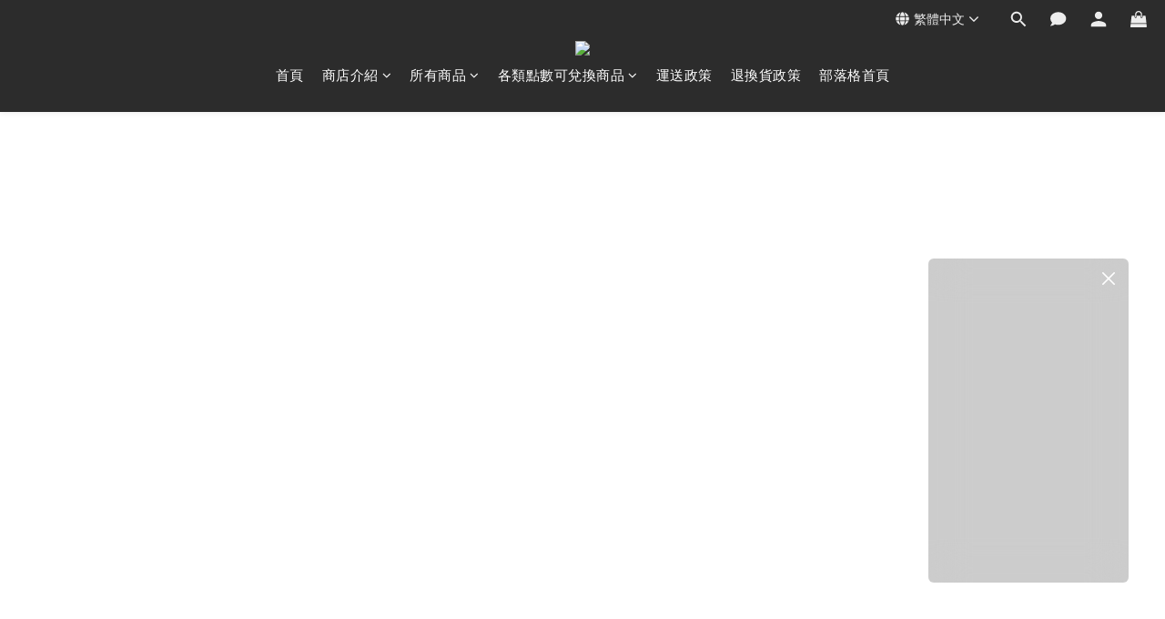

--- FILE ---
content_type: application/javascript; charset=utf-8
request_url: https://live-view.shoplineapp.com/plugin-entry.js
body_size: -15
content:
/** 12/23/2025 17:55:47 */
import "//cdn.shoplineapp.com/sc/web/shopline-sc-live-view/release-2025-12-25/288aa0b9/plugin-index-8713d6c0.js";


--- FILE ---
content_type: application/javascript
request_url: https://cdn.shoplineapp.com/sc/web/shopline-sc-live-view/release-2025-12-25/288aa0b9/plugin-index-8713d6c0.js
body_size: 44113
content:
var Hn = Object.defineProperty;
var Mn = (e, t, r) => t in e ? Hn(e, t, { enumerable: !0, configurable: !0, writable: !0, value: r }) : e[t] = r;
var Ye = (e, t, r) => (Mn(e, typeof t != "symbol" ? t + "" : t, r), r);
/*! *****************************************************************************
Copyright (c) Microsoft Corporation.

Permission to use, copy, modify, and/or distribute this software for any
purpose with or without fee is hereby granted.

THE SOFTWARE IS PROVIDED "AS IS" AND THE AUTHOR DISCLAIMS ALL WARRANTIES WITH
REGARD TO THIS SOFTWARE INCLUDING ALL IMPLIED WARRANTIES OF MERCHANTABILITY
AND FITNESS. IN NO EVENT SHALL THE AUTHOR BE LIABLE FOR ANY SPECIAL, DIRECT,
INDIRECT, OR CONSEQUENTIAL DAMAGES OR ANY DAMAGES WHATSOEVER RESULTING FROM
LOSS OF USE, DATA OR PROFITS, WHETHER IN AN ACTION OF CONTRACT, NEGLIGENCE OR
OTHER TORTIOUS ACTION, ARISING OUT OF OR IN CONNECTION WITH THE USE OR
PERFORMANCE OF THIS SOFTWARE.
***************************************************************************** */
var pt = function(e, t) {
  return pt = Object.setPrototypeOf || { __proto__: [] } instanceof Array && function(r, n) {
    r.__proto__ = n;
  } || function(r, n) {
    for (var i in n)
      n.hasOwnProperty(i) && (r[i] = n[i]);
  }, pt(e, t);
};
function Ee(e, t) {
  pt(e, t);
  function r() {
    this.constructor = e;
  }
  e.prototype = t === null ? Object.create(t) : (r.prototype = t.prototype, new r());
}
var p = function() {
  return p = Object.assign || function(t) {
    for (var r, n = 1, i = arguments.length; n < i; n++) {
      r = arguments[n];
      for (var o in r)
        Object.prototype.hasOwnProperty.call(r, o) && (t[o] = r[o]);
    }
    return t;
  }, p.apply(this, arguments);
};
function qn(e, t) {
  var r = {};
  for (var n in e)
    Object.prototype.hasOwnProperty.call(e, n) && t.indexOf(n) < 0 && (r[n] = e[n]);
  if (e != null && typeof Object.getOwnPropertySymbols == "function")
    for (var i = 0, n = Object.getOwnPropertySymbols(e); i < n.length; i++)
      t.indexOf(n[i]) < 0 && Object.prototype.propertyIsEnumerable.call(e, n[i]) && (r[n[i]] = e[n[i]]);
  return r;
}
function ye(e) {
  var t = typeof Symbol == "function" && Symbol.iterator, r = t && e[t], n = 0;
  if (r)
    return r.call(e);
  if (e && typeof e.length == "number")
    return {
      next: function() {
        return e && n >= e.length && (e = void 0), { value: e && e[n++], done: !e };
      }
    };
  throw new TypeError(t ? "Object is not iterable." : "Symbol.iterator is not defined.");
}
function Pr(e, t) {
  var r = typeof Symbol == "function" && e[Symbol.iterator];
  if (!r)
    return e;
  var n = r.call(e), i, o = [], s;
  try {
    for (; (t === void 0 || t-- > 0) && !(i = n.next()).done; )
      o.push(i.value);
  } catch (a) {
    s = { error: a };
  } finally {
    try {
      i && !i.done && (r = n.return) && r.call(n);
    } finally {
      if (s)
        throw s.error;
    }
  }
  return o;
}
function w() {
  for (var e = [], t = 0; t < arguments.length; t++)
    e = e.concat(Pr(arguments[t]));
  return e;
}
var X;
(function(e) {
  e.Ok = "ok", e.Exited = "exited", e.Crashed = "crashed", e.Abnormal = "abnormal";
})(X || (X = {}));
var C;
(function(e) {
  e.Fatal = "fatal", e.Error = "error", e.Warning = "warning", e.Log = "log", e.Info = "info", e.Debug = "debug", e.Critical = "critical";
})(C || (C = {}));
(function(e) {
  function t(r) {
    switch (r) {
      case "debug":
        return e.Debug;
      case "info":
        return e.Info;
      case "warn":
      case "warning":
        return e.Warning;
      case "error":
        return e.Error;
      case "fatal":
        return e.Fatal;
      case "critical":
        return e.Critical;
      case "log":
      default:
        return e.Log;
    }
  }
  e.fromString = t;
})(C || (C = {}));
var z;
(function(e) {
  e.Unknown = "unknown", e.Skipped = "skipped", e.Success = "success", e.RateLimit = "rate_limit", e.Invalid = "invalid", e.Failed = "failed";
})(z || (z = {}));
(function(e) {
  function t(r) {
    return r >= 200 && r < 300 ? e.Success : r === 429 ? e.RateLimit : r >= 400 && r < 500 ? e.Invalid : r >= 500 ? e.Failed : e.Unknown;
  }
  e.fromHttpCode = t;
})(z || (z = {}));
function kr(e) {
  switch (Object.prototype.toString.call(e)) {
    case "[object Error]":
      return !0;
    case "[object Exception]":
      return !0;
    case "[object DOMException]":
      return !0;
    default:
      return G(e, Error);
  }
}
function Ar(e) {
  return Object.prototype.toString.call(e) === "[object ErrorEvent]";
}
function Vt(e) {
  return Object.prototype.toString.call(e) === "[object DOMError]";
}
function zn(e) {
  return Object.prototype.toString.call(e) === "[object DOMException]";
}
function Q(e) {
  return Object.prototype.toString.call(e) === "[object String]";
}
function ge(e) {
  return e === null || typeof e != "object" && typeof e != "function";
}
function Le(e) {
  return Object.prototype.toString.call(e) === "[object Object]";
}
function Rt(e) {
  return typeof Event < "u" && G(e, Event);
}
function Kt(e) {
  return typeof Element < "u" && G(e, Element);
}
function Gn(e) {
  return Object.prototype.toString.call(e) === "[object RegExp]";
}
function Nt(e) {
  return !!(e && e.then && typeof e.then == "function");
}
function Jn(e) {
  return Le(e) && "nativeEvent" in e && "preventDefault" in e && "stopPropagation" in e;
}
function G(e, t) {
  try {
    return e instanceof t;
  } catch {
    return !1;
  }
}
function Ae(e) {
  try {
    for (var t = e, r = 5, n = 80, i = [], o = 0, s = 0, a = " > ", c = a.length, u = void 0; t && o++ < r && (u = Wn(t), !(u === "html" || o > 1 && s + i.length * c + u.length >= n)); )
      i.push(u), s += u.length, t = t.parentNode;
    return i.reverse().join(a);
  } catch {
    return "<unknown>";
  }
}
function Wn(e) {
  var t = e, r = [], n, i, o, s, a;
  if (!t || !t.tagName)
    return "";
  if (r.push(t.tagName.toLowerCase()), t.id && r.push("#" + t.id), n = t.className, n && Q(n))
    for (i = n.split(/\s+/), a = 0; a < i.length; a++)
      r.push("." + i[a]);
  var c = ["type", "name", "title", "alt"];
  for (a = 0; a < c.length; a++)
    o = c[a], s = t.getAttribute(o), s && r.push("[" + o + '="' + s + '"]');
  return r.join("");
}
var Vn = Object.setPrototypeOf || ({ __proto__: [] } instanceof Array ? Kn : Yn);
function Kn(e, t) {
  return e.__proto__ = t, e;
}
function Yn(e, t) {
  for (var r in t)
    e.hasOwnProperty(r) || (e[r] = t[r]);
  return e;
}
var N = (
  /** @class */
  function(e) {
    Ee(t, e);
    function t(r) {
      var n = this.constructor, i = e.call(this, r) || this;
      return i.message = r, i.name = n.prototype.constructor.name, Vn(i, n.prototype), i;
    }
    return t;
  }(Error)
), Xn = /^(?:(\w+):)\/\/(?:(\w+)(?::(\w+))?@)([\w.-]+)(?::(\d+))?\/(.+)/, se = "Invalid Dsn", Fr = (
  /** @class */
  function() {
    function e(t) {
      typeof t == "string" ? this._fromString(t) : this._fromComponents(t), this._validate();
    }
    return e.prototype.toString = function(t) {
      t === void 0 && (t = !1);
      var r = this, n = r.host, i = r.path, o = r.pass, s = r.port, a = r.projectId, c = r.protocol, u = r.user;
      return c + "://" + u + (t && o ? ":" + o : "") + ("@" + n + (s ? ":" + s : "") + "/" + (i && i + "/") + a);
    }, e.prototype._fromString = function(t) {
      var r = Xn.exec(t);
      if (!r)
        throw new N(se);
      var n = Pr(r.slice(1), 6), i = n[0], o = n[1], s = n[2], a = s === void 0 ? "" : s, c = n[3], u = n[4], f = u === void 0 ? "" : u, d = n[5], g = "", y = d, h = y.split("/");
      if (h.length > 1 && (g = h.slice(0, -1).join("/"), y = h.pop()), y) {
        var _ = y.match(/^\d+/);
        _ && (y = _[0]);
      }
      this._fromComponents({ host: c, pass: a, path: g, projectId: y, port: f, protocol: i, user: o });
    }, e.prototype._fromComponents = function(t) {
      this.protocol = t.protocol, this.user = t.user, this.pass = t.pass || "", this.host = t.host, this.port = t.port || "", this.path = t.path || "", this.projectId = t.projectId;
    }, e.prototype._validate = function() {
      var t = this;
      if (["protocol", "user", "host", "projectId"].forEach(function(r) {
        if (!t[r])
          throw new N(se + ": " + r + " missing");
      }), !this.projectId.match(/^\d+$/))
        throw new N(se + ": Invalid projectId " + this.projectId);
      if (this.protocol !== "http" && this.protocol !== "https")
        throw new N(se + ": Invalid protocol " + this.protocol);
      if (this.port && isNaN(parseInt(this.port, 10)))
        throw new N(se + ": Invalid port " + this.port);
    }, e;
  }()
), Zn = (
  /** @class */
  function() {
    function e() {
      this._hasWeakSet = typeof WeakSet == "function", this._inner = this._hasWeakSet ? /* @__PURE__ */ new WeakSet() : [];
    }
    return e.prototype.memoize = function(t) {
      if (this._hasWeakSet)
        return this._inner.has(t) ? !0 : (this._inner.add(t), !1);
      for (var r = 0; r < this._inner.length; r++) {
        var n = this._inner[r];
        if (n === t)
          return !0;
      }
      return this._inner.push(t), !1;
    }, e.prototype.unmemoize = function(t) {
      if (this._hasWeakSet)
        this._inner.delete(t);
      else
        for (var r = 0; r < this._inner.length; r++)
          if (this._inner[r] === t) {
            this._inner.splice(r, 1);
            break;
          }
    }, e;
  }()
), Xe = "<anonymous>";
function q(e) {
  try {
    return !e || typeof e != "function" ? Xe : e.name || Xe;
  } catch {
    return Xe;
  }
}
function he(e, t) {
  return t === void 0 && (t = 0), typeof e != "string" || t === 0 || e.length <= t ? e : e.substr(0, t) + "...";
}
function Yt(e, t) {
  if (!Array.isArray(e))
    return "";
  for (var r = [], n = 0; n < e.length; n++) {
    var i = e[n];
    try {
      r.push(String(i));
    } catch {
      r.push("[value cannot be serialized]");
    }
  }
  return r.join(t);
}
function Ze(e, t) {
  return Q(e) ? Gn(t) ? t.test(e) : typeof t == "string" ? e.indexOf(t) !== -1 : !1 : !1;
}
function x(e, t, r) {
  if (t in e) {
    var n = e[t], i = r(n);
    if (typeof i == "function")
      try {
        i.prototype = i.prototype || {}, Object.defineProperties(i, {
          __sentry_original__: {
            enumerable: !1,
            value: n
          }
        });
      } catch {
      }
    e[t] = i;
  }
}
function Qn(e) {
  return Object.keys(e).map(function(t) {
    return encodeURIComponent(t) + "=" + encodeURIComponent(e[t]);
  }).join("&");
}
function Dr(e) {
  if (kr(e)) {
    var t = e, r = {
      message: t.message,
      name: t.name,
      stack: t.stack
    };
    for (var n in t)
      Object.prototype.hasOwnProperty.call(t, n) && (r[n] = t[n]);
    return r;
  }
  if (Rt(e)) {
    var i = e, o = {};
    o.type = i.type;
    try {
      o.target = Kt(i.target) ? Ae(i.target) : Object.prototype.toString.call(i.target);
    } catch {
      o.target = "<unknown>";
    }
    try {
      o.currentTarget = Kt(i.currentTarget) ? Ae(i.currentTarget) : Object.prototype.toString.call(i.currentTarget);
    } catch {
      o.currentTarget = "<unknown>";
    }
    typeof CustomEvent < "u" && G(e, CustomEvent) && (o.detail = i.detail);
    for (var n in i)
      Object.prototype.hasOwnProperty.call(i, n) && (o[n] = i);
    return o;
  }
  return e;
}
function ei(e) {
  return ~-encodeURI(e).split(/%..|./).length;
}
function ti(e) {
  return ei(JSON.stringify(e));
}
function Lr(e, t, r) {
  t === void 0 && (t = 3), r === void 0 && (r = 100 * 1024);
  var n = fe(e, t);
  return ti(n) > r ? Lr(e, t - 1, r) : n;
}
function ri(e) {
  var t = Object.prototype.toString.call(e);
  if (typeof e == "string")
    return e;
  if (t === "[object Object]")
    return "[Object]";
  if (t === "[object Array]")
    return "[Array]";
  var r = Ur(e);
  return ge(r) ? r : t;
}
function Ur(e, t) {
  return t === "domain" && e && typeof e == "object" && e._events ? "[Domain]" : t === "domainEmitter" ? "[DomainEmitter]" : typeof global < "u" && e === global ? "[Global]" : typeof window < "u" && e === window ? "[Window]" : typeof document < "u" && e === document ? "[Document]" : Jn(e) ? "[SyntheticEvent]" : typeof e == "number" && e !== e ? "[NaN]" : e === void 0 ? "[undefined]" : typeof e == "function" ? "[Function: " + q(e) + "]" : typeof e == "symbol" ? "[" + String(e) + "]" : typeof e == "bigint" ? "[BigInt: " + String(e) + "]" : e;
}
function $r(e, t, r, n) {
  if (r === void 0 && (r = 1 / 0), n === void 0 && (n = new Zn()), r === 0)
    return ri(t);
  if (t != null && typeof t.toJSON == "function")
    return t.toJSON();
  var i = Ur(t, e);
  if (ge(i))
    return i;
  var o = Dr(t), s = Array.isArray(t) ? [] : {};
  if (n.memoize(t))
    return "[Circular ~]";
  for (var a in o)
    Object.prototype.hasOwnProperty.call(o, a) && (s[a] = $r(a, o[a], r - 1, n));
  return n.unmemoize(t), s;
}
function fe(e, t) {
  try {
    return JSON.parse(JSON.stringify(e, function(r, n) {
      return $r(r, n, t);
    }));
  } catch {
    return "**non-serializable**";
  }
}
function ni(e, t) {
  t === void 0 && (t = 40);
  var r = Object.keys(Dr(e));
  if (r.sort(), !r.length)
    return "[object has no keys]";
  if (r[0].length >= t)
    return he(r[0], t);
  for (var n = r.length; n > 0; n--) {
    var i = r.slice(0, n).join(", ");
    if (!(i.length > t))
      return n === r.length ? i : he(i, t);
  }
  return "";
}
function Fe(e) {
  var t, r;
  if (Le(e)) {
    var n = e, i = {};
    try {
      for (var o = ye(Object.keys(n)), s = o.next(); !s.done; s = o.next()) {
        var a = s.value;
        typeof n[a] < "u" && (i[a] = Fe(n[a]));
      }
    } catch (c) {
      t = { error: c };
    } finally {
      try {
        s && !s.done && (r = o.return) && r.call(o);
      } finally {
        if (t)
          throw t.error;
      }
    }
    return i;
  }
  return Array.isArray(e) ? e.map(Fe) : e;
}
function Ct() {
  return Object.prototype.toString.call(typeof process < "u" ? process : 0) === "[object process]";
}
function ii(e, t) {
  return e.require(t);
}
var oi = {};
function O() {
  return Ct() ? global : typeof window < "u" ? window : typeof self < "u" ? self : oi;
}
function Z() {
  var e = O(), t = e.crypto || e.msCrypto;
  if (t !== void 0 && t.getRandomValues) {
    var r = new Uint16Array(8);
    t.getRandomValues(r), r[3] = r[3] & 4095 | 16384, r[4] = r[4] & 16383 | 32768;
    var n = function(i) {
      for (var o = i.toString(16); o.length < 4; )
        o = "0" + o;
      return o;
    };
    return n(r[0]) + n(r[1]) + n(r[2]) + n(r[3]) + n(r[4]) + n(r[5]) + n(r[6]) + n(r[7]);
  }
  return "xxxxxxxxxxxx4xxxyxxxxxxxxxxxxxxx".replace(/[xy]/g, function(i) {
    var o = Math.random() * 16 | 0, s = i === "x" ? o : o & 3 | 8;
    return s.toString(16);
  });
}
function Qe(e) {
  if (!e)
    return {};
  var t = e.match(/^(([^:/?#]+):)?(\/\/([^/?#]*))?([^?#]*)(\?([^#]*))?(#(.*))?$/);
  if (!t)
    return {};
  var r = t[6] || "", n = t[8] || "";
  return {
    host: t[4],
    path: t[5],
    protocol: t[2],
    relative: t[5] + r + n
  };
}
function J(e) {
  if (e.message)
    return e.message;
  if (e.exception && e.exception.values && e.exception.values[0]) {
    var t = e.exception.values[0];
    return t.type && t.value ? t.type + ": " + t.value : t.type || t.value || e.event_id || "<unknown>";
  }
  return e.event_id || "<unknown>";
}
function Ne(e) {
  var t = O(), r = ["debug", "info", "warn", "error", "log", "assert"];
  if (!("console" in t))
    return e();
  var n = t.console, i = {};
  r.forEach(function(s) {
    s in t.console && n[s].__sentry_original__ && (i[s] = n[s], n[s] = n[s].__sentry_original__);
  });
  var o = e();
  return Object.keys(i).forEach(function(s) {
    n[s] = i[s];
  }), o;
}
function dt(e, t, r) {
  e.exception = e.exception || {}, e.exception.values = e.exception.values || [], e.exception.values[0] = e.exception.values[0] || {}, e.exception.values[0].value = e.exception.values[0].value || t || "", e.exception.values[0].type = e.exception.values[0].type || r || "Error";
}
function ee(e, t) {
  t === void 0 && (t = {});
  try {
    e.exception.values[0].mechanism = e.exception.values[0].mechanism || {}, Object.keys(t).forEach(function(r) {
      e.exception.values[0].mechanism[r] = t[r];
    });
  } catch {
  }
}
function si() {
  try {
    return document.location.href;
  } catch {
    return "";
  }
}
var Xt = 60 * 1e3;
function ai(e, t) {
  if (!t)
    return Xt;
  var r = parseInt("" + t, 10);
  if (!isNaN(r))
    return r * 1e3;
  var n = Date.parse("" + t);
  return isNaN(n) ? Xt : n - e;
}
var K = O(), et = "Sentry Logger ", ci = (
  /** @class */
  function() {
    function e() {
      this._enabled = !1;
    }
    return e.prototype.disable = function() {
      this._enabled = !1;
    }, e.prototype.enable = function() {
      this._enabled = !0;
    }, e.prototype.log = function() {
      for (var t = [], r = 0; r < arguments.length; r++)
        t[r] = arguments[r];
      this._enabled && Ne(function() {
        K.console.log(et + "[Log]: " + t.join(" "));
      });
    }, e.prototype.warn = function() {
      for (var t = [], r = 0; r < arguments.length; r++)
        t[r] = arguments[r];
      this._enabled && Ne(function() {
        K.console.warn(et + "[Warn]: " + t.join(" "));
      });
    }, e.prototype.error = function() {
      for (var t = [], r = 0; r < arguments.length; r++)
        t[r] = arguments[r];
      this._enabled && Ne(function() {
        K.console.error(et + "[Error]: " + t.join(" "));
      });
    }, e;
  }()
);
K.__SENTRY__ = K.__SENTRY__ || {};
var v = K.__SENTRY__.logger || (K.__SENTRY__.logger = new ci());
function It() {
  if (!("fetch" in O()))
    return !1;
  try {
    return new Headers(), new Request(""), new Response(), !0;
  } catch {
    return !1;
  }
}
function Zt(e) {
  return e && /^function fetch\(\)\s+\{\s+\[native code\]\s+\}$/.test(e.toString());
}
function ui() {
  if (!It())
    return !1;
  var e = O();
  if (Zt(e.fetch))
    return !0;
  var t = !1, r = e.document;
  if (r && typeof r.createElement == "function")
    try {
      var n = r.createElement("iframe");
      n.hidden = !0, r.head.appendChild(n), n.contentWindow && n.contentWindow.fetch && (t = Zt(n.contentWindow.fetch)), r.head.removeChild(n);
    } catch (i) {
      v.warn("Could not create sandbox iframe for pure fetch check, bailing to window.fetch: ", i);
    }
  return t;
}
function li() {
  if (!It())
    return !1;
  try {
    return new Request("_", {
      referrerPolicy: "origin"
    }), !0;
  } catch {
    return !1;
  }
}
function fi() {
  var e = O(), t = e.chrome, r = t && t.app && t.app.runtime, n = "history" in e && !!e.history.pushState && !!e.history.replaceState;
  return !r && n;
}
var b = O(), _e = {}, Qt = {};
function pi(e) {
  if (!Qt[e])
    switch (Qt[e] = !0, e) {
      case "console":
        di();
        break;
      case "dom":
        vi();
        break;
      case "xhr":
        gi();
        break;
      case "fetch":
        hi();
        break;
      case "history":
        mi();
        break;
      case "error":
        Ei();
        break;
      case "unhandledrejection":
        wi();
        break;
      default:
        v.warn("unknown instrumentation type:", e);
    }
}
function W(e) {
  !e || typeof e.type != "string" || typeof e.callback != "function" || (_e[e.type] = _e[e.type] || [], _e[e.type].push(e.callback), pi(e.type));
}
function I(e, t) {
  var r, n;
  if (!(!e || !_e[e]))
    try {
      for (var i = ye(_e[e] || []), o = i.next(); !o.done; o = i.next()) {
        var s = o.value;
        try {
          s(t);
        } catch (a) {
          v.error(`Error while triggering instrumentation handler.
Type: ` + e + `
Name: ` + q(s) + `
Error: ` + a);
        }
      }
    } catch (a) {
      r = { error: a };
    } finally {
      try {
        o && !o.done && (n = i.return) && n.call(i);
      } finally {
        if (r)
          throw r.error;
      }
    }
}
function di() {
  "console" in b && ["debug", "info", "warn", "error", "log", "assert"].forEach(function(e) {
    e in b.console && x(b.console, e, function(t) {
      return function() {
        for (var r = [], n = 0; n < arguments.length; n++)
          r[n] = arguments[n];
        I("console", { args: r, level: e }), t && Function.prototype.apply.call(t, b.console, r);
      };
    });
  });
}
function hi() {
  ui() && x(b, "fetch", function(e) {
    return function() {
      for (var t = [], r = 0; r < arguments.length; r++)
        t[r] = arguments[r];
      var n = {
        args: t,
        fetchData: {
          method: _i(t),
          url: yi(t)
        },
        startTimestamp: Date.now()
      };
      return I("fetch", p({}, n)), e.apply(b, t).then(function(i) {
        return I("fetch", p(p({}, n), { endTimestamp: Date.now(), response: i })), i;
      }, function(i) {
        throw I("fetch", p(p({}, n), { endTimestamp: Date.now(), error: i })), i;
      });
    };
  });
}
function _i(e) {
  return e === void 0 && (e = []), "Request" in b && G(e[0], Request) && e[0].method ? String(e[0].method).toUpperCase() : e[1] && e[1].method ? String(e[1].method).toUpperCase() : "GET";
}
function yi(e) {
  return e === void 0 && (e = []), typeof e[0] == "string" ? e[0] : "Request" in b && G(e[0], Request) ? e[0].url : String(e[0]);
}
function gi() {
  if ("XMLHttpRequest" in b) {
    var e = [], t = [], r = XMLHttpRequest.prototype;
    x(r, "open", function(n) {
      return function() {
        for (var i = [], o = 0; o < arguments.length; o++)
          i[o] = arguments[o];
        var s = this, a = i[1];
        s.__sentry_xhr__ = {
          // eslint-disable-next-line @typescript-eslint/no-unsafe-member-access
          method: Q(i[0]) ? i[0].toUpperCase() : i[0],
          url: i[1]
        }, Q(a) && s.__sentry_xhr__.method === "POST" && a.match(/sentry_key/) && (s.__sentry_own_request__ = !0);
        var c = function() {
          if (s.readyState === 4) {
            try {
              s.__sentry_xhr__ && (s.__sentry_xhr__.status_code = s.status);
            } catch {
            }
            try {
              var u = e.indexOf(s);
              if (u !== -1) {
                e.splice(u);
                var f = t.splice(u)[0];
                s.__sentry_xhr__ && f[0] !== void 0 && (s.__sentry_xhr__.body = f[0]);
              }
            } catch {
            }
            I("xhr", {
              args: i,
              endTimestamp: Date.now(),
              startTimestamp: Date.now(),
              xhr: s
            });
          }
        };
        return "onreadystatechange" in s && typeof s.onreadystatechange == "function" ? x(s, "onreadystatechange", function(u) {
          return function() {
            for (var f = [], d = 0; d < arguments.length; d++)
              f[d] = arguments[d];
            return c(), u.apply(s, f);
          };
        }) : s.addEventListener("readystatechange", c), n.apply(s, i);
      };
    }), x(r, "send", function(n) {
      return function() {
        for (var i = [], o = 0; o < arguments.length; o++)
          i[o] = arguments[o];
        return e.push(this), t.push(i), I("xhr", {
          args: i,
          startTimestamp: Date.now(),
          xhr: this
        }), n.apply(this, i);
      };
    });
  }
}
var xe;
function mi() {
  if (!fi())
    return;
  var e = b.onpopstate;
  b.onpopstate = function() {
    for (var r = [], n = 0; n < arguments.length; n++)
      r[n] = arguments[n];
    var i = b.location.href, o = xe;
    if (xe = i, I("history", {
      from: o,
      to: i
    }), e)
      return e.apply(this, r);
  };
  function t(r) {
    return function() {
      for (var n = [], i = 0; i < arguments.length; i++)
        n[i] = arguments[i];
      var o = n.length > 2 ? n[2] : void 0;
      if (o) {
        var s = xe, a = String(o);
        xe = a, I("history", {
          from: s,
          to: a
        });
      }
      return r.apply(this, n);
    };
  }
  x(b.history, "pushState", t), x(b.history, "replaceState", t);
}
function vi() {
  "document" in b && (b.document.addEventListener("click", Ce("click", I.bind(null, "dom")), !1), b.document.addEventListener("keypress", rt(I.bind(null, "dom")), !1), ["EventTarget", "Node"].forEach(function(e) {
    var t = b[e] && b[e].prototype;
    !t || !t.hasOwnProperty || !t.hasOwnProperty("addEventListener") || (x(t, "addEventListener", function(r) {
      return function(n, i, o) {
        return i && i.handleEvent ? (n === "click" && x(i, "handleEvent", function(s) {
          return function(a) {
            return Ce("click", I.bind(null, "dom"))(a), s.call(this, a);
          };
        }), n === "keypress" && x(i, "handleEvent", function(s) {
          return function(a) {
            return rt(I.bind(null, "dom"))(a), s.call(this, a);
          };
        })) : (n === "click" && Ce("click", I.bind(null, "dom"), !0)(this), n === "keypress" && rt(I.bind(null, "dom"))(this)), r.call(this, n, i, o);
      };
    }), x(t, "removeEventListener", function(r) {
      return function(n, i, o) {
        try {
          r.call(this, n, i.__sentry_wrapped__, o);
        } catch {
        }
        return r.call(this, n, i, o);
      };
    }));
  }));
}
var bi = 1e3, tt = 0, pe, er;
function Ce(e, t, r) {
  return r === void 0 && (r = !1), function(n) {
    pe = void 0, !(!n || er === n) && (er = n, tt && clearTimeout(tt), r ? tt = setTimeout(function() {
      t({ event: n, name: e });
    }) : t({ event: n, name: e }));
  };
}
function rt(e) {
  return function(t) {
    var r;
    try {
      r = t.target;
    } catch {
      return;
    }
    var n = r && r.tagName;
    !n || n !== "INPUT" && n !== "TEXTAREA" && !r.isContentEditable || (pe || Ce("input", e)(t), clearTimeout(pe), pe = setTimeout(function() {
      pe = void 0;
    }, bi));
  };
}
var nt = null;
function Ei() {
  nt = b.onerror, b.onerror = function(e, t, r, n, i) {
    return I("error", {
      column: n,
      error: i,
      line: r,
      msg: e,
      url: t
    }), nt ? nt.apply(this, arguments) : !1;
  };
}
var it = null;
function wi() {
  it = b.onunhandledrejection, b.onunhandledrejection = function(e) {
    return I("unhandledrejection", e), it ? it.apply(this, arguments) : !0;
  };
}
var $;
(function(e) {
  e.PENDING = "PENDING", e.RESOLVED = "RESOLVED", e.REJECTED = "REJECTED";
})($ || ($ = {}));
var j = (
  /** @class */
  function() {
    function e(t) {
      var r = this;
      this._state = $.PENDING, this._handlers = [], this._resolve = function(n) {
        r._setResult($.RESOLVED, n);
      }, this._reject = function(n) {
        r._setResult($.REJECTED, n);
      }, this._setResult = function(n, i) {
        if (r._state === $.PENDING) {
          if (Nt(i)) {
            i.then(r._resolve, r._reject);
            return;
          }
          r._state = n, r._value = i, r._executeHandlers();
        }
      }, this._attachHandler = function(n) {
        r._handlers = r._handlers.concat(n), r._executeHandlers();
      }, this._executeHandlers = function() {
        if (r._state !== $.PENDING) {
          var n = r._handlers.slice();
          r._handlers = [], n.forEach(function(i) {
            i.done || (r._state === $.RESOLVED && i.onfulfilled && i.onfulfilled(r._value), r._state === $.REJECTED && i.onrejected && i.onrejected(r._value), i.done = !0);
          });
        }
      };
      try {
        t(this._resolve, this._reject);
      } catch (n) {
        this._reject(n);
      }
    }
    return e.resolve = function(t) {
      return new e(function(r) {
        r(t);
      });
    }, e.reject = function(t) {
      return new e(function(r, n) {
        n(t);
      });
    }, e.all = function(t) {
      return new e(function(r, n) {
        if (!Array.isArray(t)) {
          n(new TypeError("Promise.all requires an array as input."));
          return;
        }
        if (t.length === 0) {
          r([]);
          return;
        }
        var i = t.length, o = [];
        t.forEach(function(s, a) {
          e.resolve(s).then(function(c) {
            o[a] = c, i -= 1, i === 0 && r(o);
          }).then(null, n);
        });
      });
    }, e.prototype.then = function(t, r) {
      var n = this;
      return new e(function(i, o) {
        n._attachHandler({
          done: !1,
          onfulfilled: function(s) {
            if (!t) {
              i(s);
              return;
            }
            try {
              i(t(s));
              return;
            } catch (a) {
              o(a);
              return;
            }
          },
          onrejected: function(s) {
            if (!r) {
              o(s);
              return;
            }
            try {
              i(r(s));
              return;
            } catch (a) {
              o(a);
              return;
            }
          }
        });
      });
    }, e.prototype.catch = function(t) {
      return this.then(function(r) {
        return r;
      }, t);
    }, e.prototype.finally = function(t) {
      var r = this;
      return new e(function(n, i) {
        var o, s;
        return r.then(function(a) {
          s = !1, o = a, t && t();
        }, function(a) {
          s = !0, o = a, t && t();
        }).then(function() {
          if (s) {
            i(o);
            return;
          }
          n(o);
        });
      });
    }, e.prototype.toString = function() {
      return "[object SyncPromise]";
    }, e;
  }()
), Si = (
  /** @class */
  function() {
    function e(t) {
      this._limit = t, this._buffer = [];
    }
    return e.prototype.isReady = function() {
      return this._limit === void 0 || this.length() < this._limit;
    }, e.prototype.add = function(t) {
      var r = this;
      return this.isReady() ? (this._buffer.indexOf(t) === -1 && this._buffer.push(t), t.then(function() {
        return r.remove(t);
      }).then(null, function() {
        return r.remove(t).then(null, function() {
        });
      }), t) : j.reject(new N("Not adding Promise due to buffer limit reached."));
    }, e.prototype.remove = function(t) {
      var r = this._buffer.splice(this._buffer.indexOf(t), 1)[0];
      return r;
    }, e.prototype.length = function() {
      return this._buffer.length;
    }, e.prototype.drain = function(t) {
      var r = this;
      return new j(function(n) {
        var i = setTimeout(function() {
          t && t > 0 && n(!1);
        }, t);
        j.all(r._buffer).then(function() {
          clearTimeout(i), n(!0);
        }).then(null, function() {
          n(!0);
        });
      });
    }, e;
  }()
), ht = {
  nowSeconds: function() {
    return Date.now() / 1e3;
  }
};
function Oi() {
  var e = O().performance;
  if (!(!e || !e.now)) {
    var t = Date.now() - e.now();
    return {
      now: function() {
        return e.now();
      },
      timeOrigin: t
    };
  }
}
function Ti() {
  try {
    var e = ii(module, "perf_hooks");
    return e.performance;
  } catch {
    return;
  }
}
var ot = Ct() ? Ti() : Oi(), tr = ot === void 0 ? ht : {
  nowSeconds: function() {
    return (ot.timeOrigin + ot.now()) / 1e3;
  }
}, jt = ht.nowSeconds.bind(ht);
tr.nowSeconds.bind(tr);
(function() {
  var e = O().performance;
  if (e)
    return e.timeOrigin ? e.timeOrigin : e.timing && e.timing.navigationStart || Date.now();
})();
var me = (
  /** @class */
  function() {
    function e() {
      this._notifyingListeners = !1, this._scopeListeners = [], this._eventProcessors = [], this._breadcrumbs = [], this._user = {}, this._tags = {}, this._extra = {}, this._contexts = {};
    }
    return e.clone = function(t) {
      var r = new e();
      return t && (r._breadcrumbs = w(t._breadcrumbs), r._tags = p({}, t._tags), r._extra = p({}, t._extra), r._contexts = p({}, t._contexts), r._user = t._user, r._level = t._level, r._span = t._span, r._session = t._session, r._transactionName = t._transactionName, r._fingerprint = t._fingerprint, r._eventProcessors = w(t._eventProcessors)), r;
    }, e.prototype.addScopeListener = function(t) {
      this._scopeListeners.push(t);
    }, e.prototype.addEventProcessor = function(t) {
      return this._eventProcessors.push(t), this;
    }, e.prototype.setUser = function(t) {
      return this._user = t || {}, this._session && this._session.update({ user: t }), this._notifyScopeListeners(), this;
    }, e.prototype.getUser = function() {
      return this._user;
    }, e.prototype.setTags = function(t) {
      return this._tags = p(p({}, this._tags), t), this._notifyScopeListeners(), this;
    }, e.prototype.setTag = function(t, r) {
      var n;
      return this._tags = p(p({}, this._tags), (n = {}, n[t] = r, n)), this._notifyScopeListeners(), this;
    }, e.prototype.setExtras = function(t) {
      return this._extra = p(p({}, this._extra), t), this._notifyScopeListeners(), this;
    }, e.prototype.setExtra = function(t, r) {
      var n;
      return this._extra = p(p({}, this._extra), (n = {}, n[t] = r, n)), this._notifyScopeListeners(), this;
    }, e.prototype.setFingerprint = function(t) {
      return this._fingerprint = t, this._notifyScopeListeners(), this;
    }, e.prototype.setLevel = function(t) {
      return this._level = t, this._notifyScopeListeners(), this;
    }, e.prototype.setTransactionName = function(t) {
      return this._transactionName = t, this._notifyScopeListeners(), this;
    }, e.prototype.setTransaction = function(t) {
      return this.setTransactionName(t);
    }, e.prototype.setContext = function(t, r) {
      var n;
      return r === null ? delete this._contexts[t] : this._contexts = p(p({}, this._contexts), (n = {}, n[t] = r, n)), this._notifyScopeListeners(), this;
    }, e.prototype.setSpan = function(t) {
      return this._span = t, this._notifyScopeListeners(), this;
    }, e.prototype.getSpan = function() {
      return this._span;
    }, e.prototype.getTransaction = function() {
      var t, r, n, i, o = this.getSpan();
      if (!((t = o) === null || t === void 0) && t.transaction)
        return (r = o) === null || r === void 0 ? void 0 : r.transaction;
      if (!((i = (n = o) === null || n === void 0 ? void 0 : n.spanRecorder) === null || i === void 0) && i.spans[0])
        return o.spanRecorder.spans[0];
    }, e.prototype.setSession = function(t) {
      return t ? this._session = t : delete this._session, this._notifyScopeListeners(), this;
    }, e.prototype.getSession = function() {
      return this._session;
    }, e.prototype.update = function(t) {
      if (!t)
        return this;
      if (typeof t == "function") {
        var r = t(this);
        return r instanceof e ? r : this;
      }
      return t instanceof e ? (this._tags = p(p({}, this._tags), t._tags), this._extra = p(p({}, this._extra), t._extra), this._contexts = p(p({}, this._contexts), t._contexts), t._user && Object.keys(t._user).length && (this._user = t._user), t._level && (this._level = t._level), t._fingerprint && (this._fingerprint = t._fingerprint)) : Le(t) && (t = t, this._tags = p(p({}, this._tags), t.tags), this._extra = p(p({}, this._extra), t.extra), this._contexts = p(p({}, this._contexts), t.contexts), t.user && (this._user = t.user), t.level && (this._level = t.level), t.fingerprint && (this._fingerprint = t.fingerprint)), this;
    }, e.prototype.clear = function() {
      return this._breadcrumbs = [], this._tags = {}, this._extra = {}, this._user = {}, this._contexts = {}, this._level = void 0, this._transactionName = void 0, this._fingerprint = void 0, this._span = void 0, this._session = void 0, this._notifyScopeListeners(), this;
    }, e.prototype.addBreadcrumb = function(t, r) {
      var n = p({ timestamp: jt() }, t);
      return this._breadcrumbs = r !== void 0 && r >= 0 ? w(this._breadcrumbs, [n]).slice(-r) : w(this._breadcrumbs, [n]), this._notifyScopeListeners(), this;
    }, e.prototype.clearBreadcrumbs = function() {
      return this._breadcrumbs = [], this._notifyScopeListeners(), this;
    }, e.prototype.applyToEvent = function(t, r) {
      var n;
      if (this._extra && Object.keys(this._extra).length && (t.extra = p(p({}, this._extra), t.extra)), this._tags && Object.keys(this._tags).length && (t.tags = p(p({}, this._tags), t.tags)), this._user && Object.keys(this._user).length && (t.user = p(p({}, this._user), t.user)), this._contexts && Object.keys(this._contexts).length && (t.contexts = p(p({}, this._contexts), t.contexts)), this._level && (t.level = this._level), this._transactionName && (t.transaction = this._transactionName), this._span) {
        t.contexts = p({ trace: this._span.getTraceContext() }, t.contexts);
        var i = (n = this._span.transaction) === null || n === void 0 ? void 0 : n.name;
        i && (t.tags = p({ transaction: i }, t.tags));
      }
      return this._applyFingerprint(t), t.breadcrumbs = w(t.breadcrumbs || [], this._breadcrumbs), t.breadcrumbs = t.breadcrumbs.length > 0 ? t.breadcrumbs : void 0, this._notifyEventProcessors(w(Br(), this._eventProcessors), t, r);
    }, e.prototype._notifyEventProcessors = function(t, r, n, i) {
      var o = this;
      return i === void 0 && (i = 0), new j(function(s, a) {
        var c = t[i];
        if (r === null || typeof c != "function")
          s(r);
        else {
          var u = c(p({}, r), n);
          Nt(u) ? u.then(function(f) {
            return o._notifyEventProcessors(t, f, n, i + 1).then(s);
          }).then(null, a) : o._notifyEventProcessors(t, u, n, i + 1).then(s).then(null, a);
        }
      });
    }, e.prototype._notifyScopeListeners = function() {
      var t = this;
      this._notifyingListeners || (this._notifyingListeners = !0, this._scopeListeners.forEach(function(r) {
        r(t);
      }), this._notifyingListeners = !1);
    }, e.prototype._applyFingerprint = function(t) {
      t.fingerprint = t.fingerprint ? Array.isArray(t.fingerprint) ? t.fingerprint : [t.fingerprint] : [], this._fingerprint && (t.fingerprint = t.fingerprint.concat(this._fingerprint)), t.fingerprint && !t.fingerprint.length && delete t.fingerprint;
    }, e;
  }()
);
function Br() {
  var e = O();
  return e.__SENTRY__ = e.__SENTRY__ || {}, e.__SENTRY__.globalEventProcessors = e.__SENTRY__.globalEventProcessors || [], e.__SENTRY__.globalEventProcessors;
}
function we(e) {
  Br().push(e);
}
var xi = (
  /** @class */
  function() {
    function e(t) {
      this.errors = 0, this.sid = Z(), this.timestamp = Date.now(), this.started = Date.now(), this.duration = 0, this.status = X.Ok, t && this.update(t);
    }
    return e.prototype.update = function(t) {
      t === void 0 && (t = {}), t.user && (t.user.ip_address && (this.ipAddress = t.user.ip_address), t.did || (this.did = t.user.id || t.user.email || t.user.username)), this.timestamp = t.timestamp || Date.now(), t.sid && (this.sid = t.sid.length === 32 ? t.sid : Z()), t.did && (this.did = "" + t.did), typeof t.started == "number" && (this.started = t.started), typeof t.duration == "number" ? this.duration = t.duration : this.duration = this.timestamp - this.started, t.release && (this.release = t.release), t.environment && (this.environment = t.environment), t.ipAddress && (this.ipAddress = t.ipAddress), t.userAgent && (this.userAgent = t.userAgent), typeof t.errors == "number" && (this.errors = t.errors), t.status && (this.status = t.status);
    }, e.prototype.close = function(t) {
      t ? this.update({ status: t }) : this.status === X.Ok ? this.update({ status: X.Exited }) : this.update();
    }, e.prototype.toJSON = function() {
      return Fe({
        sid: "" + this.sid,
        init: !0,
        started: new Date(this.started).toISOString(),
        timestamp: new Date(this.timestamp).toISOString(),
        status: this.status,
        errors: this.errors,
        did: typeof this.did == "number" || typeof this.did == "string" ? "" + this.did : void 0,
        duration: this.duration,
        attrs: Fe({
          release: this.release,
          environment: this.environment,
          ip_address: this.ipAddress,
          user_agent: this.userAgent
        })
      });
    }, e;
  }()
), Pt = 3, Ri = 100, Ni = 100, Ue = (
  /** @class */
  function() {
    function e(t, r, n) {
      r === void 0 && (r = new me()), n === void 0 && (n = Pt), this._version = n, this._stack = [{}], this.getStackTop().scope = r, this.bindClient(t);
    }
    return e.prototype.isOlderThan = function(t) {
      return this._version < t;
    }, e.prototype.bindClient = function(t) {
      var r = this.getStackTop();
      r.client = t, t && t.setupIntegrations && t.setupIntegrations();
    }, e.prototype.pushScope = function() {
      var t = me.clone(this.getScope());
      return this.getStack().push({
        client: this.getClient(),
        scope: t
      }), t;
    }, e.prototype.popScope = function() {
      return this.getStack().length <= 1 ? !1 : !!this.getStack().pop();
    }, e.prototype.withScope = function(t) {
      var r = this.pushScope();
      try {
        t(r);
      } finally {
        this.popScope();
      }
    }, e.prototype.getClient = function() {
      return this.getStackTop().client;
    }, e.prototype.getScope = function() {
      return this.getStackTop().scope;
    }, e.prototype.getStack = function() {
      return this._stack;
    }, e.prototype.getStackTop = function() {
      return this._stack[this._stack.length - 1];
    }, e.prototype.captureException = function(t, r) {
      var n = this._lastEventId = Z(), i = r;
      if (!r) {
        var o = void 0;
        try {
          throw new Error("Sentry syntheticException");
        } catch (s) {
          o = s;
        }
        i = {
          originalException: t,
          syntheticException: o
        };
      }
      return this._invokeClient("captureException", t, p(p({}, i), { event_id: n })), n;
    }, e.prototype.captureMessage = function(t, r, n) {
      var i = this._lastEventId = Z(), o = n;
      if (!n) {
        var s = void 0;
        try {
          throw new Error(t);
        } catch (a) {
          s = a;
        }
        o = {
          originalException: t,
          syntheticException: s
        };
      }
      return this._invokeClient("captureMessage", t, r, p(p({}, o), { event_id: i })), i;
    }, e.prototype.captureEvent = function(t, r) {
      var n = this._lastEventId = Z();
      return this._invokeClient("captureEvent", t, p(p({}, r), { event_id: n })), n;
    }, e.prototype.lastEventId = function() {
      return this._lastEventId;
    }, e.prototype.addBreadcrumb = function(t, r) {
      var n = this.getStackTop(), i = n.scope, o = n.client;
      if (!(!i || !o)) {
        var s = o.getOptions && o.getOptions() || {}, a = s.beforeBreadcrumb, c = a === void 0 ? null : a, u = s.maxBreadcrumbs, f = u === void 0 ? Ri : u;
        if (!(f <= 0)) {
          var d = jt(), g = p({ timestamp: d }, t), y = c ? Ne(function() {
            return c(g, r);
          }) : g;
          y !== null && i.addBreadcrumb(y, Math.min(f, Ni));
        }
      }
    }, e.prototype.setUser = function(t) {
      var r = this.getScope();
      r && r.setUser(t);
    }, e.prototype.setTags = function(t) {
      var r = this.getScope();
      r && r.setTags(t);
    }, e.prototype.setExtras = function(t) {
      var r = this.getScope();
      r && r.setExtras(t);
    }, e.prototype.setTag = function(t, r) {
      var n = this.getScope();
      n && n.setTag(t, r);
    }, e.prototype.setExtra = function(t, r) {
      var n = this.getScope();
      n && n.setExtra(t, r);
    }, e.prototype.setContext = function(t, r) {
      var n = this.getScope();
      n && n.setContext(t, r);
    }, e.prototype.configureScope = function(t) {
      var r = this.getStackTop(), n = r.scope, i = r.client;
      n && i && t(n);
    }, e.prototype.run = function(t) {
      var r = _t(this);
      try {
        t(this);
      } finally {
        _t(r);
      }
    }, e.prototype.getIntegration = function(t) {
      var r = this.getClient();
      if (!r)
        return null;
      try {
        return r.getIntegration(t);
      } catch {
        return v.warn("Cannot retrieve integration " + t.id + " from the current Hub"), null;
      }
    }, e.prototype.startSpan = function(t) {
      return this._callExtensionMethod("startSpan", t);
    }, e.prototype.startTransaction = function(t, r) {
      return this._callExtensionMethod("startTransaction", t, r);
    }, e.prototype.traceHeaders = function() {
      return this._callExtensionMethod("traceHeaders");
    }, e.prototype.startSession = function(t) {
      this.endSession();
      var r = this.getStackTop(), n = r.scope, i = r.client, o = i && i.getOptions() || {}, s = o.release, a = o.environment, c = new xi(p(p({
        release: s,
        environment: a
      }, n && { user: n.getUser() }), t));
      return n && n.setSession(c), c;
    }, e.prototype.endSession = function() {
      var t = this.getStackTop(), r = t.scope, n = t.client;
      if (r) {
        var i = r.getSession && r.getSession();
        i && (i.close(), n && n.captureSession && n.captureSession(i), r.setSession());
      }
    }, e.prototype._invokeClient = function(t) {
      for (var r, n = [], i = 1; i < arguments.length; i++)
        n[i - 1] = arguments[i];
      var o = this.getStackTop(), s = o.scope, a = o.client;
      a && a[t] && (r = a)[t].apply(r, w(n, [s]));
    }, e.prototype._callExtensionMethod = function(t) {
      for (var r = [], n = 1; n < arguments.length; n++)
        r[n - 1] = arguments[n];
      var i = $e(), o = i.__SENTRY__;
      if (o && o.extensions && typeof o.extensions[t] == "function")
        return o.extensions[t].apply(this, r);
      v.warn("Extension method " + t + " couldn't be found, doing nothing.");
    }, e;
  }()
);
function $e() {
  var e = O();
  return e.__SENTRY__ = e.__SENTRY__ || {
    extensions: {},
    hub: void 0
  }, e;
}
function _t(e) {
  var t = $e(), r = B(t);
  return kt(t, e), r;
}
function E() {
  var e = $e();
  return (!Hr(e) || B(e).isOlderThan(Pt)) && kt(e, new Ue()), Ct() ? Ii(e) : B(e);
}
function Ci() {
  var e = $e().__SENTRY__;
  return e && e.extensions && e.extensions.domain && e.extensions.domain.active;
}
function Ii(e) {
  try {
    var t = Ci();
    if (!t)
      return B(e);
    if (!Hr(t) || B(t).isOlderThan(Pt)) {
      var r = B(e).getStackTop();
      kt(t, new Ue(r.client, me.clone(r.scope)));
    }
    return B(t);
  } catch {
    return B(e);
  }
}
function Hr(e) {
  return !!(e && e.__SENTRY__ && e.__SENTRY__.hub);
}
function B(e) {
  return e && e.__SENTRY__ && e.__SENTRY__.hub || (e.__SENTRY__ = e.__SENTRY__ || {}, e.__SENTRY__.hub = new Ue()), e.__SENTRY__.hub;
}
function kt(e, t) {
  return e ? (e.__SENTRY__ = e.__SENTRY__ || {}, e.__SENTRY__.hub = t, !0) : !1;
}
function k(e) {
  for (var t = [], r = 1; r < arguments.length; r++)
    t[r - 1] = arguments[r];
  var n = E();
  if (n && n[e])
    return n[e].apply(n, w(t));
  throw new Error("No hub defined or " + e + " was not found on the hub, please open a bug report.");
}
function Mr(e, t) {
  var r;
  try {
    throw new Error("Sentry syntheticException");
  } catch (n) {
    r = n;
  }
  return k("captureException", e, {
    captureContext: t,
    originalException: e,
    syntheticException: r
  });
}
function ji(e, t) {
  var r;
  try {
    throw new Error(e);
  } catch (o) {
    r = o;
  }
  var n = typeof t == "string" ? t : void 0, i = typeof t != "string" ? { captureContext: t } : void 0;
  return k("captureMessage", e, n, p({ originalException: e, syntheticException: r }, i));
}
function Pi(e) {
  return k("captureEvent", e);
}
function ki(e) {
  k("configureScope", e);
}
function Ai(e) {
  k("addBreadcrumb", e);
}
function Fi(e, t) {
  k("setContext", e, t);
}
function Di(e) {
  k("setExtras", e);
}
function Li(e) {
  k("setTags", e);
}
function Ui(e, t) {
  k("setExtra", e, t);
}
function $i(e, t) {
  k("setTag", e, t);
}
function Bi(e) {
  k("setUser", e);
}
function qr(e) {
  k("withScope", e);
}
function Hi(e, t) {
  return k("startTransaction", p({}, e), t);
}
var rr = "7", zr = (
  /** @class */
  function() {
    function e(t) {
      this.dsn = t, this._dsnObject = new Fr(t);
    }
    return e.prototype.getDsn = function() {
      return this._dsnObject;
    }, e.prototype.getBaseApiEndpoint = function() {
      var t = this._dsnObject, r = t.protocol ? t.protocol + ":" : "", n = t.port ? ":" + t.port : "";
      return r + "//" + t.host + n + (t.path ? "/" + t.path : "") + "/api/";
    }, e.prototype.getStoreEndpoint = function() {
      return this._getIngestEndpoint("store");
    }, e.prototype.getStoreEndpointWithUrlEncodedAuth = function() {
      return this.getStoreEndpoint() + "?" + this._encodedAuth();
    }, e.prototype.getEnvelopeEndpointWithUrlEncodedAuth = function() {
      return this._getEnvelopeEndpoint() + "?" + this._encodedAuth();
    }, e.prototype.getStoreEndpointPath = function() {
      var t = this._dsnObject;
      return (t.path ? "/" + t.path : "") + "/api/" + t.projectId + "/store/";
    }, e.prototype.getRequestHeaders = function(t, r) {
      var n = this._dsnObject, i = ["Sentry sentry_version=" + rr];
      return i.push("sentry_client=" + t + "/" + r), i.push("sentry_key=" + n.user), n.pass && i.push("sentry_secret=" + n.pass), {
        "Content-Type": "application/json",
        "X-Sentry-Auth": i.join(", ")
      };
    }, e.prototype.getReportDialogEndpoint = function(t) {
      t === void 0 && (t = {});
      var r = this._dsnObject, n = this.getBaseApiEndpoint() + "embed/error-page/", i = [];
      i.push("dsn=" + r.toString());
      for (var o in t)
        if (o !== "dsn")
          if (o === "user") {
            if (!t.user)
              continue;
            t.user.name && i.push("name=" + encodeURIComponent(t.user.name)), t.user.email && i.push("email=" + encodeURIComponent(t.user.email));
          } else
            i.push(encodeURIComponent(o) + "=" + encodeURIComponent(t[o]));
      return i.length ? n + "?" + i.join("&") : n;
    }, e.prototype._getEnvelopeEndpoint = function() {
      return this._getIngestEndpoint("envelope");
    }, e.prototype._getIngestEndpoint = function(t) {
      var r = this.getBaseApiEndpoint(), n = this._dsnObject;
      return "" + r + n.projectId + "/" + t + "/";
    }, e.prototype._encodedAuth = function() {
      var t = this._dsnObject, r = {
        // We send only the minimum set of required information. See
        // https://github.com/getsentry/sentry-javascript/issues/2572.
        sentry_key: t.user,
        sentry_version: rr
      };
      return Qn(r);
    }, e;
  }()
), nr = [];
function Mi(e) {
  var t = e.defaultIntegrations && w(e.defaultIntegrations) || [], r = e.integrations, n = [];
  if (Array.isArray(r)) {
    var i = r.map(function(c) {
      return c.name;
    }), o = [];
    t.forEach(function(c) {
      i.indexOf(c.name) === -1 && o.indexOf(c.name) === -1 && (n.push(c), o.push(c.name));
    }), r.forEach(function(c) {
      o.indexOf(c.name) === -1 && (n.push(c), o.push(c.name));
    });
  } else
    typeof r == "function" ? (n = r(t), n = Array.isArray(n) ? n : [n]) : n = w(t);
  var s = n.map(function(c) {
    return c.name;
  }), a = "Debug";
  return s.indexOf(a) !== -1 && n.push.apply(n, w(n.splice(s.indexOf(a), 1))), n;
}
function qi(e) {
  nr.indexOf(e.name) === -1 && (e.setupOnce(we, E), nr.push(e.name), v.log("Integration installed: " + e.name));
}
function zi(e) {
  var t = {};
  return Mi(e).forEach(function(r) {
    t[r.name] = r, qi(r);
  }), t;
}
var Gi = (
  /** @class */
  function() {
    function e(t, r) {
      this._integrations = {}, this._processing = 0, this._backend = new t(r), this._options = r, r.dsn && (this._dsn = new Fr(r.dsn));
    }
    return e.prototype.captureException = function(t, r, n) {
      var i = this, o = r && r.event_id;
      return this._process(this._getBackend().eventFromException(t, r).then(function(s) {
        return i._captureEvent(s, r, n);
      }).then(function(s) {
        o = s;
      })), o;
    }, e.prototype.captureMessage = function(t, r, n, i) {
      var o = this, s = n && n.event_id, a = ge(t) ? this._getBackend().eventFromMessage(String(t), r, n) : this._getBackend().eventFromException(t, n);
      return this._process(a.then(function(c) {
        return o._captureEvent(c, n, i);
      }).then(function(c) {
        s = c;
      })), s;
    }, e.prototype.captureEvent = function(t, r, n) {
      var i = r && r.event_id;
      return this._process(this._captureEvent(t, r, n).then(function(o) {
        i = o;
      })), i;
    }, e.prototype.captureSession = function(t) {
      t.release ? this._sendSession(t) : v.warn("Discarded session because of missing release");
    }, e.prototype.getDsn = function() {
      return this._dsn;
    }, e.prototype.getOptions = function() {
      return this._options;
    }, e.prototype.flush = function(t) {
      var r = this;
      return this._isClientProcessing(t).then(function(n) {
        return r._getBackend().getTransport().close(t).then(function(i) {
          return n && i;
        });
      });
    }, e.prototype.close = function(t) {
      var r = this;
      return this.flush(t).then(function(n) {
        return r.getOptions().enabled = !1, n;
      });
    }, e.prototype.setupIntegrations = function() {
      this._isEnabled() && (this._integrations = zi(this._options));
    }, e.prototype.getIntegration = function(t) {
      try {
        return this._integrations[t.id] || null;
      } catch {
        return v.warn("Cannot retrieve integration " + t.id + " from the current Client"), null;
      }
    }, e.prototype._updateSessionFromEvent = function(t, r) {
      var n, i, o = !1, s = !1, a, c = r.exception && r.exception.values;
      if (c) {
        s = !0;
        try {
          for (var u = ye(c), f = u.next(); !f.done; f = u.next()) {
            var d = f.value, g = d.mechanism;
            if (g && g.handled === !1) {
              o = !0;
              break;
            }
          }
        } catch (R) {
          n = { error: R };
        } finally {
          try {
            f && !f.done && (i = u.return) && i.call(u);
          } finally {
            if (n)
              throw n.error;
          }
        }
      }
      var y = r.user;
      if (!t.userAgent) {
        var h = r.request ? r.request.headers : {};
        for (var _ in h)
          if (_.toLowerCase() === "user-agent") {
            a = h[_];
            break;
          }
      }
      t.update(p(p({}, o && { status: X.Crashed }), {
        user: y,
        userAgent: a,
        errors: t.errors + Number(s || o)
      }));
    }, e.prototype._sendSession = function(t) {
      this._getBackend().sendSession(t);
    }, e.prototype._isClientProcessing = function(t) {
      var r = this;
      return new j(function(n) {
        var i = 0, o = 1, s = setInterval(function() {
          r._processing == 0 ? (clearInterval(s), n(!0)) : (i += o, t && i >= t && (clearInterval(s), n(!1)));
        }, o);
      });
    }, e.prototype._getBackend = function() {
      return this._backend;
    }, e.prototype._isEnabled = function() {
      return this.getOptions().enabled !== !1 && this._dsn !== void 0;
    }, e.prototype._prepareEvent = function(t, r, n) {
      var i = this, o = this.getOptions().normalizeDepth, s = o === void 0 ? 3 : o, a = p(p({}, t), { event_id: t.event_id || (n && n.event_id ? n.event_id : Z()), timestamp: t.timestamp || jt() });
      this._applyClientOptions(a), this._applyIntegrationsMetadata(a);
      var c = r;
      n && n.captureContext && (c = me.clone(c).update(n.captureContext));
      var u = j.resolve(a);
      return c && (u = c.applyToEvent(a, n)), u.then(function(f) {
        return typeof s == "number" && s > 0 ? i._normalizeEvent(f, s) : f;
      });
    }, e.prototype._normalizeEvent = function(t, r) {
      if (!t)
        return null;
      var n = p(p(p(p(p({}, t), t.breadcrumbs && {
        breadcrumbs: t.breadcrumbs.map(function(i) {
          return p(p({}, i), i.data && {
            data: fe(i.data, r)
          });
        })
      }), t.user && {
        user: fe(t.user, r)
      }), t.contexts && {
        contexts: fe(t.contexts, r)
      }), t.extra && {
        extra: fe(t.extra, r)
      });
      return t.contexts && t.contexts.trace && (n.contexts.trace = t.contexts.trace), n;
    }, e.prototype._applyClientOptions = function(t) {
      var r = this.getOptions(), n = r.environment, i = r.release, o = r.dist, s = r.maxValueLength, a = s === void 0 ? 250 : s;
      "environment" in t || (t.environment = "environment" in r ? n : "production"), t.release === void 0 && i !== void 0 && (t.release = i), t.dist === void 0 && o !== void 0 && (t.dist = o), t.message && (t.message = he(t.message, a));
      var c = t.exception && t.exception.values && t.exception.values[0];
      c && c.value && (c.value = he(c.value, a));
      var u = t.request;
      u && u.url && (u.url = he(u.url, a));
    }, e.prototype._applyIntegrationsMetadata = function(t) {
      var r = t.sdk, n = Object.keys(this._integrations);
      r && n.length > 0 && (r.integrations = n);
    }, e.prototype._sendEvent = function(t) {
      this._getBackend().sendEvent(t);
    }, e.prototype._captureEvent = function(t, r, n) {
      return this._processEvent(t, r, n).then(function(i) {
        return i.event_id;
      }, function(i) {
        v.error(i);
      });
    }, e.prototype._processEvent = function(t, r, n) {
      var i = this, o = this.getOptions(), s = o.beforeSend, a = o.sampleRate;
      if (!this._isEnabled())
        return j.reject(new N("SDK not enabled, will not send event."));
      var c = t.type === "transaction";
      return !c && typeof a == "number" && Math.random() > a ? j.reject(new N("Discarding event because it's not included in the random sample (sampling rate = " + a + ")")) : this._prepareEvent(t, n, r).then(function(u) {
        if (u === null)
          throw new N("An event processor returned null, will not send event.");
        var f = r && r.data && r.data.__sentry__ === !0;
        if (f || c || !s)
          return u;
        var d = s(u, r);
        if (typeof d > "u")
          throw new N("`beforeSend` method has to return `null` or a valid event.");
        return Nt(d) ? d.then(function(g) {
          return g;
        }, function(g) {
          throw new N("beforeSend rejected with " + g);
        }) : d;
      }).then(function(u) {
        if (u === null)
          throw new N("`beforeSend` returned `null`, will not send event.");
        var f = n && n.getSession && n.getSession();
        return !c && f && i._updateSessionFromEvent(f, u), i._sendEvent(u), u;
      }).then(null, function(u) {
        throw u instanceof N ? u : (i.captureException(u, {
          data: {
            __sentry__: !0
          },
          originalException: u
        }), new N(`Event processing pipeline threw an error, original event will not be sent. Details have been sent as a new event.
Reason: ` + u));
      });
    }, e.prototype._process = function(t) {
      var r = this;
      this._processing += 1, t.then(function(n) {
        return r._processing -= 1, n;
      }, function(n) {
        return r._processing -= 1, n;
      });
    }, e;
  }()
), Ji = (
  /** @class */
  function() {
    function e() {
    }
    return e.prototype.sendEvent = function(t) {
      return j.resolve({
        reason: "NoopTransport: Event has been skipped because no Dsn is configured.",
        status: z.Skipped
      });
    }, e.prototype.close = function(t) {
      return j.resolve(!0);
    }, e;
  }()
), Wi = (
  /** @class */
  function() {
    function e(t) {
      this._options = t, this._options.dsn || v.warn("No DSN provided, backend will not do anything."), this._transport = this._setupTransport();
    }
    return e.prototype.eventFromException = function(t, r) {
      throw new N("Backend has to implement `eventFromException` method");
    }, e.prototype.eventFromMessage = function(t, r, n) {
      throw new N("Backend has to implement `eventFromMessage` method");
    }, e.prototype.sendEvent = function(t) {
      this._transport.sendEvent(t).then(null, function(r) {
        v.error("Error while sending event: " + r);
      });
    }, e.prototype.sendSession = function(t) {
      if (!this._transport.sendSession) {
        v.warn("Dropping session because custom transport doesn't implement sendSession");
        return;
      }
      this._transport.sendSession(t).then(null, function(r) {
        v.error("Error while sending session: " + r);
      });
    }, e.prototype.getTransport = function() {
      return this._transport;
    }, e.prototype._setupTransport = function() {
      return new Ji();
    }, e;
  }()
);
function Gr(e, t) {
  var r = JSON.stringify({
    sent_at: (/* @__PURE__ */ new Date()).toISOString()
  }), n = JSON.stringify({
    type: "session"
  });
  return {
    body: r + `
` + n + `
` + JSON.stringify(e),
    type: "session",
    url: t.getEnvelopeEndpointWithUrlEncodedAuth()
  };
}
function Jr(e, t) {
  var r = e.tags || {}, n = r.__sentry_samplingMethod, i = r.__sentry_sampleRate, o = qn(r, ["__sentry_samplingMethod", "__sentry_sampleRate"]);
  e.tags = o;
  var s = e.type === "transaction", a = {
    body: JSON.stringify(e),
    type: e.type || "event",
    url: s ? t.getEnvelopeEndpointWithUrlEncodedAuth() : t.getStoreEndpointWithUrlEncodedAuth()
  };
  if (s) {
    var c = JSON.stringify({
      event_id: e.event_id,
      sent_at: (/* @__PURE__ */ new Date()).toISOString()
    }), u = JSON.stringify({
      type: e.type,
      // TODO: Right now, sampleRate may or may not be defined (it won't be in the cases of inheritance and
      // explicitly-set sampling decisions). Are we good with that?
      sample_rates: [{ id: n, rate: i }]
    }), f = c + `
` + u + `
` + a.body;
    a.body = f;
  }
  return a;
}
function Vi(e, t) {
  t.debug === !0 && v.enable();
  var r = E(), n = new e(t);
  r.bindClient(n);
}
var ir, Wr = (
  /** @class */
  function() {
    function e() {
      this.name = e.id;
    }
    return e.prototype.setupOnce = function() {
      ir = Function.prototype.toString, Function.prototype.toString = function() {
        for (var t = [], r = 0; r < arguments.length; r++)
          t[r] = arguments[r];
        var n = this.__sentry_original__ || this;
        return ir.apply(n, t);
      };
    }, e.id = "FunctionToString", e;
  }()
), Ki = [/^Script error\.?$/, /^Javascript error: Script error\.? on line 0$/], Vr = (
  /** @class */
  function() {
    function e(t) {
      t === void 0 && (t = {}), this._options = t, this.name = e.id;
    }
    return e.prototype.setupOnce = function() {
      we(function(t) {
        var r = E();
        if (!r)
          return t;
        var n = r.getIntegration(e);
        if (n) {
          var i = r.getClient(), o = i ? i.getOptions() : {}, s = n._mergeOptions(o);
          if (n._shouldDropEvent(t, s))
            return null;
        }
        return t;
      });
    }, e.prototype._shouldDropEvent = function(t, r) {
      return this._isSentryError(t, r) ? (v.warn(`Event dropped due to being internal Sentry Error.
Event: ` + J(t)), !0) : this._isIgnoredError(t, r) ? (v.warn("Event dropped due to being matched by `ignoreErrors` option.\nEvent: " + J(t)), !0) : this._isDeniedUrl(t, r) ? (v.warn("Event dropped due to being matched by `denyUrls` option.\nEvent: " + J(t) + `.
Url: ` + this._getEventFilterUrl(t)), !0) : this._isAllowedUrl(t, r) ? !1 : (v.warn("Event dropped due to not being matched by `allowUrls` option.\nEvent: " + J(t) + `.
Url: ` + this._getEventFilterUrl(t)), !0);
    }, e.prototype._isSentryError = function(t, r) {
      if (!r.ignoreInternal)
        return !1;
      try {
        return t && t.exception && t.exception.values && t.exception.values[0] && t.exception.values[0].type === "SentryError" || !1;
      } catch {
        return !1;
      }
    }, e.prototype._isIgnoredError = function(t, r) {
      return !r.ignoreErrors || !r.ignoreErrors.length ? !1 : this._getPossibleEventMessages(t).some(function(n) {
        return r.ignoreErrors.some(function(i) {
          return Ze(n, i);
        });
      });
    }, e.prototype._isDeniedUrl = function(t, r) {
      if (!r.denyUrls || !r.denyUrls.length)
        return !1;
      var n = this._getEventFilterUrl(t);
      return n ? r.denyUrls.some(function(i) {
        return Ze(n, i);
      }) : !1;
    }, e.prototype._isAllowedUrl = function(t, r) {
      if (!r.allowUrls || !r.allowUrls.length)
        return !0;
      var n = this._getEventFilterUrl(t);
      return n ? r.allowUrls.some(function(i) {
        return Ze(n, i);
      }) : !0;
    }, e.prototype._mergeOptions = function(t) {
      return t === void 0 && (t = {}), {
        allowUrls: w(this._options.whitelistUrls || [], this._options.allowUrls || [], t.whitelistUrls || [], t.allowUrls || []),
        denyUrls: w(this._options.blacklistUrls || [], this._options.denyUrls || [], t.blacklistUrls || [], t.denyUrls || []),
        ignoreErrors: w(this._options.ignoreErrors || [], t.ignoreErrors || [], Ki),
        ignoreInternal: typeof this._options.ignoreInternal < "u" ? this._options.ignoreInternal : !0
      };
    }, e.prototype._getPossibleEventMessages = function(t) {
      if (t.message)
        return [t.message];
      if (t.exception)
        try {
          var r = t.exception.values && t.exception.values[0] || {}, n = r.type, i = n === void 0 ? "" : n, o = r.value, s = o === void 0 ? "" : o;
          return ["" + s, i + ": " + s];
        } catch {
          return v.error("Cannot extract message for event " + J(t)), [];
        }
      return [];
    }, e.prototype._getEventFilterUrl = function(t) {
      try {
        if (t.stacktrace) {
          var r = t.stacktrace.frames;
          return r && r[r.length - 1].filename || null;
        }
        if (t.exception) {
          var n = t.exception.values && t.exception.values[0].stacktrace && t.exception.values[0].stacktrace.frames;
          return n && n[n.length - 1].filename || null;
        }
        return null;
      } catch {
        return v.error("Cannot extract url for event " + J(t)), null;
      }
    }, e.id = "InboundFilters", e;
  }()
);
const Yi = /* @__PURE__ */ Object.freeze(/* @__PURE__ */ Object.defineProperty({
  __proto__: null,
  FunctionToString: Wr,
  InboundFilters: Vr
}, Symbol.toStringTag, { value: "Module" }));
var de = "?", Xi = /^\s*at (?:(.*?) ?\()?((?:file|https?|blob|chrome-extension|address|native|eval|webpack|<anonymous>|[-a-z]+:|.*bundle|\/).*?)(?::(\d+))?(?::(\d+))?\)?\s*$/i, Zi = /^\s*(.*?)(?:\((.*?)\))?(?:^|@)?((?:file|https?|blob|chrome|webpack|resource|moz-extension|capacitor).*?:\/.*?|\[native code\]|[^@]*(?:bundle|\d+\.js)|\/[\w\-. /=]+)(?::(\d+))?(?::(\d+))?\s*$/i, Qi = /^\s*at (?:((?:\[object object\])?.+) )?\(?((?:file|ms-appx|https?|webpack|blob):.*?):(\d+)(?::(\d+))?\)?\s*$/i, eo = /(\S+) line (\d+)(?: > eval line \d+)* > eval/i, to = /\((\S*)(?::(\d+))(?::(\d+))\)/, ro = /Minified React error #\d+;/i;
function ve(e) {
  var t = null, r = 0;
  e && (typeof e.framesToPop == "number" ? r = e.framesToPop : ro.test(e.message) && (r = 1));
  try {
    if (t = io(e), t)
      return or(t, r);
  } catch {
  }
  try {
    if (t = no(e), t)
      return or(t, r);
  } catch {
  }
  return {
    message: At(e),
    name: e && e.name,
    stack: [],
    failed: !0
  };
}
function no(e) {
  if (!e || !e.stack)
    return null;
  for (var t = [], r = e.stack.split(`
`), n, i, o, s, a = 0; a < r.length; ++a) {
    if (o = Xi.exec(r[a])) {
      var c = o[2] && o[2].indexOf("native") === 0;
      n = o[2] && o[2].indexOf("eval") === 0, n && (i = to.exec(o[2])) && (o[2] = i[1], o[3] = i[2], o[4] = i[3]), s = {
        // working with the regexp above is super painful. it is quite a hack, but just stripping the `address at `
        // prefix here seems like the quickest solution for now.
        url: o[2] && o[2].indexOf("address at ") === 0 ? o[2].substr(11) : o[2],
        func: o[1] || de,
        args: c ? [o[2]] : [],
        line: o[3] ? +o[3] : null,
        column: o[4] ? +o[4] : null
      };
    } else if (o = Qi.exec(r[a]))
      s = {
        url: o[2],
        func: o[1] || de,
        args: [],
        line: +o[3],
        column: o[4] ? +o[4] : null
      };
    else if (o = Zi.exec(r[a]))
      n = o[3] && o[3].indexOf(" > eval") > -1, n && (i = eo.exec(o[3])) ? (o[1] = o[1] || "eval", o[3] = i[1], o[4] = i[2], o[5] = "") : a === 0 && !o[5] && e.columnNumber !== void 0 && (t[0].column = e.columnNumber + 1), s = {
        url: o[3],
        func: o[1] || de,
        args: o[2] ? o[2].split(",") : [],
        line: o[4] ? +o[4] : null,
        column: o[5] ? +o[5] : null
      };
    else
      continue;
    !s.func && s.line && (s.func = de), t.push(s);
  }
  return t.length ? {
    message: At(e),
    name: e.name,
    stack: t
  } : null;
}
function io(e) {
  if (!e || !e.stacktrace)
    return null;
  for (var t = e.stacktrace, r = / line (\d+).*script (?:in )?(\S+)(?:: in function (\S+))?$/i, n = / line (\d+), column (\d+)\s*(?:in (?:<anonymous function: ([^>]+)>|([^)]+))\((.*)\))? in (.*):\s*$/i, i = t.split(`
`), o = [], s, a = 0; a < i.length; a += 2) {
    var c = null;
    (s = r.exec(i[a])) ? c = {
      url: s[2],
      func: s[3],
      args: [],
      line: +s[1],
      column: null
    } : (s = n.exec(i[a])) && (c = {
      url: s[6],
      func: s[3] || s[4],
      args: s[5] ? s[5].split(",") : [],
      line: +s[1],
      column: +s[2]
    }), c && (!c.func && c.line && (c.func = de), o.push(c));
  }
  return o.length ? {
    message: At(e),
    name: e.name,
    stack: o
  } : null;
}
function or(e, t) {
  try {
    return p(p({}, e), { stack: e.stack.slice(t) });
  } catch {
    return e;
  }
}
function At(e) {
  var t = e && e.message;
  return t ? t.error && typeof t.error.message == "string" ? t.error.message : t : "No error message";
}
var oo = 50;
function Kr(e) {
  var t = Ft(e.stack), r = {
    type: e.name,
    value: e.message
  };
  return t && t.length && (r.stacktrace = { frames: t }), r.type === void 0 && r.value === "" && (r.value = "Unrecoverable error caught"), r;
}
function so(e, t, r) {
  var n = {
    exception: {
      values: [
        {
          type: Rt(e) ? e.constructor.name : r ? "UnhandledRejection" : "Error",
          value: "Non-Error " + (r ? "promise rejection" : "exception") + " captured with keys: " + ni(e)
        }
      ]
    },
    extra: {
      __serialized__: Lr(e)
    }
  };
  if (t) {
    var i = ve(t), o = Ft(i.stack);
    n.stacktrace = {
      frames: o
    };
  }
  return n;
}
function sr(e) {
  var t = Kr(e);
  return {
    exception: {
      values: [t]
    }
  };
}
function Ft(e) {
  if (!e || !e.length)
    return [];
  var t = e, r = t[0].func || "", n = t[t.length - 1].func || "";
  return (r.indexOf("captureMessage") !== -1 || r.indexOf("captureException") !== -1) && (t = t.slice(1)), n.indexOf("sentryWrapped") !== -1 && (t = t.slice(0, -1)), t.slice(0, oo).map(function(i) {
    return {
      colno: i.column === null ? void 0 : i.column,
      filename: i.url || t[0].url,
      function: i.func || "?",
      in_app: !0,
      lineno: i.line === null ? void 0 : i.line
    };
  }).reverse();
}
function Yr(e, t, r) {
  var n = r && r.syntheticException || void 0, i = yt(t, n, {
    attachStacktrace: e.attachStacktrace
  });
  return ee(i, {
    handled: !0,
    type: "generic"
  }), i.level = C.Error, r && r.event_id && (i.event_id = r.event_id), j.resolve(i);
}
function Xr(e, t, r, n) {
  r === void 0 && (r = C.Info);
  var i = n && n.syntheticException || void 0, o = gt(t, i, {
    attachStacktrace: e.attachStacktrace
  });
  return o.level = r, n && n.event_id && (o.event_id = n.event_id), j.resolve(o);
}
function yt(e, t, r) {
  r === void 0 && (r = {});
  var n;
  if (Ar(e) && e.error) {
    var i = e;
    return e = i.error, n = sr(ve(e)), n;
  }
  if (Vt(e) || zn(e)) {
    var o = e, s = o.name || (Vt(o) ? "DOMError" : "DOMException"), a = o.message ? s + ": " + o.message : s;
    return n = gt(a, t, r), dt(n, a), "code" in o && (n.tags = p(p({}, n.tags), { "DOMException.code": "" + o.code })), n;
  }
  if (kr(e))
    return n = sr(ve(e)), n;
  if (Le(e) || Rt(e)) {
    var c = e;
    return n = so(c, t, r.rejection), ee(n, {
      synthetic: !0
    }), n;
  }
  return n = gt(e, t, r), dt(n, "" + e, void 0), ee(n, {
    synthetic: !0
  }), n;
}
function gt(e, t, r) {
  r === void 0 && (r = {});
  var n = {
    message: e
  };
  if (r.attachStacktrace && t) {
    var i = ve(t), o = Ft(i.stack);
    n.stacktrace = {
      frames: o
    };
  }
  return n;
}
var Dt = (
  /** @class */
  function() {
    function e(t) {
      this.options = t, this._buffer = new Si(30), this._rateLimits = {}, this._api = new zr(this.options.dsn), this.url = this._api.getStoreEndpointWithUrlEncodedAuth();
    }
    return e.prototype.sendEvent = function(t) {
      throw new N("Transport Class has to implement `sendEvent` method");
    }, e.prototype.close = function(t) {
      return this._buffer.drain(t);
    }, e.prototype._handleResponse = function(t) {
      var r = t.requestType, n = t.response, i = t.headers, o = t.resolve, s = t.reject, a = z.fromHttpCode(n.status), c = this._handleRateLimit(i);
      if (c && v.warn("Too many requests, backing off until: " + this._disabledUntil(r)), a === z.Success) {
        o({ status: a });
        return;
      }
      s(n);
    }, e.prototype._disabledUntil = function(t) {
      return this._rateLimits[t] || this._rateLimits.all;
    }, e.prototype._isRateLimited = function(t) {
      return this._disabledUntil(t) > new Date(Date.now());
    }, e.prototype._handleRateLimit = function(t) {
      var r, n, i, o, s = Date.now(), a = t["x-sentry-rate-limits"], c = t["retry-after"];
      if (a) {
        try {
          for (var u = ye(a.trim().split(",")), f = u.next(); !f.done; f = u.next()) {
            var d = f.value, g = d.split(":", 2), y = parseInt(g[0], 10), h = (isNaN(y) ? 60 : y) * 1e3;
            try {
              for (var _ = (i = void 0, ye(g[1].split(";"))), R = _.next(); !R.done; R = _.next()) {
                var P = R.value;
                this._rateLimits[P || "all"] = new Date(s + h);
              }
            } catch (F) {
              i = { error: F };
            } finally {
              try {
                R && !R.done && (o = _.return) && o.call(_);
              } finally {
                if (i)
                  throw i.error;
              }
            }
          }
        } catch (F) {
          r = { error: F };
        } finally {
          try {
            f && !f.done && (n = u.return) && n.call(u);
          } finally {
            if (r)
              throw r.error;
          }
        }
        return !0;
      } else if (c)
        return this._rateLimits.all = new Date(s + ai(s, c)), !0;
      return !1;
    }, e;
  }()
), ao = O(), Zr = (
  /** @class */
  function(e) {
    Ee(t, e);
    function t() {
      return e !== null && e.apply(this, arguments) || this;
    }
    return t.prototype.sendEvent = function(r) {
      return this._sendRequest(Jr(r, this._api), r);
    }, t.prototype.sendSession = function(r) {
      return this._sendRequest(Gr(r, this._api), r);
    }, t.prototype._sendRequest = function(r, n) {
      var i = this;
      if (this._isRateLimited(r.type))
        return Promise.reject({
          event: n,
          type: r.type,
          reason: "Transport locked till " + this._disabledUntil(r.type) + " due to too many requests.",
          status: 429
        });
      var o = {
        body: r.body,
        method: "POST",
        // Despite all stars in the sky saying that Edge supports old draft syntax, aka 'never', 'always', 'origin' and 'default
        // https://caniuse.com/#feat=referrer-policy
        // It doesn't. And it throw exception instead of ignoring this parameter...
        // REF: https://github.com/getsentry/raven-js/issues/1233
        referrerPolicy: li() ? "origin" : ""
      };
      return this.options.fetchParameters !== void 0 && Object.assign(o, this.options.fetchParameters), this.options.headers !== void 0 && (o.headers = this.options.headers), this._buffer.add(new j(function(s, a) {
        ao.fetch(r.url, o).then(function(c) {
          var u = {
            "x-sentry-rate-limits": c.headers.get("X-Sentry-Rate-Limits"),
            "retry-after": c.headers.get("Retry-After")
          };
          i._handleResponse({
            requestType: r.type,
            response: c,
            headers: u,
            resolve: s,
            reject: a
          });
        }).catch(a);
      }));
    }, t;
  }(Dt)
), Qr = (
  /** @class */
  function(e) {
    Ee(t, e);
    function t() {
      return e !== null && e.apply(this, arguments) || this;
    }
    return t.prototype.sendEvent = function(r) {
      return this._sendRequest(Jr(r, this._api), r);
    }, t.prototype.sendSession = function(r) {
      return this._sendRequest(Gr(r, this._api), r);
    }, t.prototype._sendRequest = function(r, n) {
      var i = this;
      return this._isRateLimited(r.type) ? Promise.reject({
        event: n,
        type: r.type,
        reason: "Transport locked till " + this._disabledUntil(r.type) + " due to too many requests.",
        status: 429
      }) : this._buffer.add(new j(function(o, s) {
        var a = new XMLHttpRequest();
        a.onreadystatechange = function() {
          if (a.readyState === 4) {
            var u = {
              "x-sentry-rate-limits": a.getResponseHeader("X-Sentry-Rate-Limits"),
              "retry-after": a.getResponseHeader("Retry-After")
            };
            i._handleResponse({ requestType: r.type, response: a, headers: u, resolve: o, reject: s });
          }
        }, a.open("POST", r.url);
        for (var c in i.options.headers)
          i.options.headers.hasOwnProperty(c) && a.setRequestHeader(c, i.options.headers[c]);
        a.send(r.body);
      }));
    }, t;
  }(Dt)
);
const co = /* @__PURE__ */ Object.freeze(/* @__PURE__ */ Object.defineProperty({
  __proto__: null,
  BaseTransport: Dt,
  FetchTransport: Zr,
  XHRTransport: Qr
}, Symbol.toStringTag, { value: "Module" }));
var uo = (
  /** @class */
  function(e) {
    Ee(t, e);
    function t() {
      return e !== null && e.apply(this, arguments) || this;
    }
    return t.prototype.eventFromException = function(r, n) {
      return Yr(this._options, r, n);
    }, t.prototype.eventFromMessage = function(r, n, i) {
      return n === void 0 && (n = C.Info), Xr(this._options, r, n, i);
    }, t.prototype._setupTransport = function() {
      if (!this._options.dsn)
        return e.prototype._setupTransport.call(this);
      var r = p(p({}, this._options.transportOptions), { dsn: this._options.dsn });
      return this._options.transport ? new this._options.transport(r) : It() ? new Zr(r) : new Qr(r);
    }, t;
  }(Wi)
), mt = 0;
function ar() {
  return mt > 0;
}
function lo() {
  mt += 1, setTimeout(function() {
    mt -= 1;
  });
}
function V(e, t, r) {
  if (t === void 0 && (t = {}), typeof e != "function")
    return e;
  try {
    if (e.__sentry__)
      return e;
    if (e.__sentry_wrapped__)
      return e.__sentry_wrapped__;
  } catch {
    return e;
  }
  var n = function() {
    var s = Array.prototype.slice.call(arguments);
    try {
      r && typeof r == "function" && r.apply(this, arguments);
      var a = s.map(function(c) {
        return V(c, t);
      });
      return e.handleEvent ? e.handleEvent.apply(this, a) : e.apply(this, a);
    } catch (c) {
      throw lo(), qr(function(u) {
        u.addEventProcessor(function(f) {
          var d = p({}, f);
          return t.mechanism && (dt(d, void 0, void 0), ee(d, t.mechanism)), d.extra = p(p({}, d.extra), { arguments: s }), d;
        }), Mr(c);
      }), c;
    }
  };
  try {
    for (var i in e)
      Object.prototype.hasOwnProperty.call(e, i) && (n[i] = e[i]);
  } catch {
  }
  e.prototype = e.prototype || {}, n.prototype = e.prototype, Object.defineProperty(e, "__sentry_wrapped__", {
    enumerable: !1,
    value: n
  }), Object.defineProperties(n, {
    __sentry__: {
      enumerable: !1,
      value: !0
    },
    __sentry_original__: {
      enumerable: !1,
      value: e
    }
  });
  try {
    var o = Object.getOwnPropertyDescriptor(n, "name");
    o.configurable && Object.defineProperty(n, "name", {
      get: function() {
        return e.name;
      }
    });
  } catch {
  }
  return n;
}
function en(e) {
  if (e === void 0 && (e = {}), !e.eventId) {
    v.error("Missing eventId option in showReportDialog call");
    return;
  }
  if (!e.dsn) {
    v.error("Missing dsn option in showReportDialog call");
    return;
  }
  var t = document.createElement("script");
  t.async = !0, t.src = new zr(e.dsn).getReportDialogEndpoint(e), e.onLoad && (t.onload = e.onLoad), (document.head || document.body).appendChild(t);
}
var tn = (
  /** @class */
  function() {
    function e(t) {
      this.name = e.id, this._onErrorHandlerInstalled = !1, this._onUnhandledRejectionHandlerInstalled = !1, this._options = p({ onerror: !0, onunhandledrejection: !0 }, t);
    }
    return e.prototype.setupOnce = function() {
      Error.stackTraceLimit = 50, this._options.onerror && (v.log("Global Handler attached: onerror"), this._installGlobalOnErrorHandler()), this._options.onunhandledrejection && (v.log("Global Handler attached: onunhandledrejection"), this._installGlobalOnUnhandledRejectionHandler());
    }, e.prototype._installGlobalOnErrorHandler = function() {
      var t = this;
      this._onErrorHandlerInstalled || (W({
        // eslint-disable-next-line @typescript-eslint/no-explicit-any
        callback: function(r) {
          var n = r.error, i = E(), o = i.getIntegration(e), s = n && n.__sentry_own_request__ === !0;
          if (!(!o || ar() || s)) {
            var a = i.getClient(), c = ge(n) ? t._eventFromIncompleteOnError(r.msg, r.url, r.line, r.column) : t._enhanceEventWithInitialFrame(yt(n, void 0, {
              attachStacktrace: a && a.getOptions().attachStacktrace,
              rejection: !1
            }), r.url, r.line, r.column);
            ee(c, {
              handled: !1,
              type: "onerror"
            }), i.captureEvent(c, {
              originalException: n
            });
          }
        },
        type: "error"
      }), this._onErrorHandlerInstalled = !0);
    }, e.prototype._installGlobalOnUnhandledRejectionHandler = function() {
      var t = this;
      this._onUnhandledRejectionHandlerInstalled || (W({
        // eslint-disable-next-line @typescript-eslint/no-explicit-any
        callback: function(r) {
          var n = r;
          try {
            "reason" in r ? n = r.reason : "detail" in r && "reason" in r.detail && (n = r.detail.reason);
          } catch {
          }
          var i = E(), o = i.getIntegration(e), s = n && n.__sentry_own_request__ === !0;
          if (!o || ar() || s)
            return !0;
          var a = i.getClient(), c = ge(n) ? t._eventFromRejectionWithPrimitive(n) : yt(n, void 0, {
            attachStacktrace: a && a.getOptions().attachStacktrace,
            rejection: !0
          });
          c.level = C.Error, ee(c, {
            handled: !1,
            type: "onunhandledrejection"
          }), i.captureEvent(c, {
            originalException: n
          });
        },
        type: "unhandledrejection"
      }), this._onUnhandledRejectionHandlerInstalled = !0);
    }, e.prototype._eventFromIncompleteOnError = function(t, r, n, i) {
      var o = /^(?:[Uu]ncaught (?:exception: )?)?(?:((?:Eval|Internal|Range|Reference|Syntax|Type|URI|)Error): )?(.*)$/i, s = Ar(t) ? t.message : t, a;
      if (Q(s)) {
        var c = s.match(o);
        c && (a = c[1], s = c[2]);
      }
      var u = {
        exception: {
          values: [
            {
              type: a || "Error",
              value: s
            }
          ]
        }
      };
      return this._enhanceEventWithInitialFrame(u, r, n, i);
    }, e.prototype._eventFromRejectionWithPrimitive = function(t) {
      return {
        exception: {
          values: [
            {
              type: "UnhandledRejection",
              // String() is needed because the Primitive type includes symbols (which can't be automatically stringified)
              value: "Non-Error promise rejection captured with value: " + String(t)
            }
          ]
        }
      };
    }, e.prototype._enhanceEventWithInitialFrame = function(t, r, n, i) {
      t.exception = t.exception || {}, t.exception.values = t.exception.values || [], t.exception.values[0] = t.exception.values[0] || {}, t.exception.values[0].stacktrace = t.exception.values[0].stacktrace || {}, t.exception.values[0].stacktrace.frames = t.exception.values[0].stacktrace.frames || [];
      var o = isNaN(parseInt(i, 10)) ? void 0 : i, s = isNaN(parseInt(n, 10)) ? void 0 : n, a = Q(r) && r.length > 0 ? r : si();
      return t.exception.values[0].stacktrace.frames.length === 0 && t.exception.values[0].stacktrace.frames.push({
        colno: o,
        filename: a,
        function: "?",
        in_app: !0,
        lineno: s
      }), t;
    }, e.id = "GlobalHandlers", e;
  }()
), fo = [
  "EventTarget",
  "Window",
  "Node",
  "ApplicationCache",
  "AudioTrackList",
  "ChannelMergerNode",
  "CryptoOperation",
  "EventSource",
  "FileReader",
  "HTMLUnknownElement",
  "IDBDatabase",
  "IDBRequest",
  "IDBTransaction",
  "KeyOperation",
  "MediaController",
  "MessagePort",
  "ModalWindow",
  "Notification",
  "SVGElementInstance",
  "Screen",
  "TextTrack",
  "TextTrackCue",
  "TextTrackList",
  "WebSocket",
  "WebSocketWorker",
  "Worker",
  "XMLHttpRequest",
  "XMLHttpRequestEventTarget",
  "XMLHttpRequestUpload"
], rn = (
  /** @class */
  function() {
    function e(t) {
      this.name = e.id, this._options = p({ XMLHttpRequest: !0, eventTarget: !0, requestAnimationFrame: !0, setInterval: !0, setTimeout: !0 }, t);
    }
    return e.prototype.setupOnce = function() {
      var t = O();
      if (this._options.setTimeout && x(t, "setTimeout", this._wrapTimeFunction.bind(this)), this._options.setInterval && x(t, "setInterval", this._wrapTimeFunction.bind(this)), this._options.requestAnimationFrame && x(t, "requestAnimationFrame", this._wrapRAF.bind(this)), this._options.XMLHttpRequest && "XMLHttpRequest" in t && x(XMLHttpRequest.prototype, "send", this._wrapXHR.bind(this)), this._options.eventTarget) {
        var r = Array.isArray(this._options.eventTarget) ? this._options.eventTarget : fo;
        r.forEach(this._wrapEventTarget.bind(this));
      }
    }, e.prototype._wrapTimeFunction = function(t) {
      return function() {
        for (var r = [], n = 0; n < arguments.length; n++)
          r[n] = arguments[n];
        var i = r[0];
        return r[0] = V(i, {
          mechanism: {
            data: { function: q(t) },
            handled: !0,
            type: "instrument"
          }
        }), t.apply(this, r);
      };
    }, e.prototype._wrapRAF = function(t) {
      return function(r) {
        return t.call(this, V(r, {
          mechanism: {
            data: {
              function: "requestAnimationFrame",
              handler: q(t)
            },
            handled: !0,
            type: "instrument"
          }
        }));
      };
    }, e.prototype._wrapEventTarget = function(t) {
      var r = O(), n = r[t] && r[t].prototype;
      !n || !n.hasOwnProperty || !n.hasOwnProperty("addEventListener") || (x(n, "addEventListener", function(i) {
        return function(o, s, a) {
          try {
            typeof s.handleEvent == "function" && (s.handleEvent = V(s.handleEvent.bind(s), {
              mechanism: {
                data: {
                  function: "handleEvent",
                  handler: q(s),
                  target: t
                },
                handled: !0,
                type: "instrument"
              }
            }));
          } catch {
          }
          return i.call(
            this,
            o,
            // eslint-disable-next-line @typescript-eslint/no-explicit-any
            V(s, {
              mechanism: {
                data: {
                  function: "addEventListener",
                  handler: q(s),
                  target: t
                },
                handled: !0,
                type: "instrument"
              }
            }),
            a
          );
        };
      }), x(n, "removeEventListener", function(i) {
        return function(o, s, a) {
          var c, u = s;
          try {
            var f = (c = u) === null || c === void 0 ? void 0 : c.__sentry_wrapped__;
            f && i.call(this, o, f, a);
          } catch {
          }
          return i.call(this, o, u, a);
        };
      }));
    }, e.prototype._wrapXHR = function(t) {
      return function() {
        for (var r = [], n = 0; n < arguments.length; n++)
          r[n] = arguments[n];
        var i = this, o = ["onload", "onerror", "onprogress", "onreadystatechange"];
        return o.forEach(function(s) {
          s in i && typeof i[s] == "function" && x(i, s, function(a) {
            var c = {
              mechanism: {
                data: {
                  function: s,
                  handler: q(a)
                },
                handled: !0,
                type: "instrument"
              }
            };
            return a.__sentry_original__ && (c.mechanism.data.handler = q(a.__sentry_original__)), V(a, c);
          });
        }), t.apply(this, r);
      };
    }, e.id = "TryCatch", e;
  }()
), Lt = (
  /** @class */
  function() {
    function e(t) {
      this.name = e.id, this._options = p({ console: !0, dom: !0, fetch: !0, history: !0, sentry: !0, xhr: !0 }, t);
    }
    return e.prototype.addSentryBreadcrumb = function(t) {
      this._options.sentry && E().addBreadcrumb({
        category: "sentry." + (t.type === "transaction" ? "transaction" : "event"),
        event_id: t.event_id,
        level: t.level,
        message: J(t)
      }, {
        event: t
      });
    }, e.prototype.setupOnce = function() {
      var t = this;
      this._options.console && W({
        callback: function() {
          for (var r = [], n = 0; n < arguments.length; n++)
            r[n] = arguments[n];
          t._consoleBreadcrumb.apply(t, w(r));
        },
        type: "console"
      }), this._options.dom && W({
        callback: function() {
          for (var r = [], n = 0; n < arguments.length; n++)
            r[n] = arguments[n];
          t._domBreadcrumb.apply(t, w(r));
        },
        type: "dom"
      }), this._options.xhr && W({
        callback: function() {
          for (var r = [], n = 0; n < arguments.length; n++)
            r[n] = arguments[n];
          t._xhrBreadcrumb.apply(t, w(r));
        },
        type: "xhr"
      }), this._options.fetch && W({
        callback: function() {
          for (var r = [], n = 0; n < arguments.length; n++)
            r[n] = arguments[n];
          t._fetchBreadcrumb.apply(t, w(r));
        },
        type: "fetch"
      }), this._options.history && W({
        callback: function() {
          for (var r = [], n = 0; n < arguments.length; n++)
            r[n] = arguments[n];
          t._historyBreadcrumb.apply(t, w(r));
        },
        type: "history"
      });
    }, e.prototype._consoleBreadcrumb = function(t) {
      var r = {
        category: "console",
        data: {
          arguments: t.args,
          logger: "console"
        },
        level: C.fromString(t.level),
        message: Yt(t.args, " ")
      };
      if (t.level === "assert")
        if (t.args[0] === !1)
          r.message = "Assertion failed: " + (Yt(t.args.slice(1), " ") || "console.assert"), r.data.arguments = t.args.slice(1);
        else
          return;
      E().addBreadcrumb(r, {
        input: t.args,
        level: t.level
      });
    }, e.prototype._domBreadcrumb = function(t) {
      var r;
      try {
        r = t.event.target ? Ae(t.event.target) : Ae(t.event);
      } catch {
        r = "<unknown>";
      }
      r.length !== 0 && E().addBreadcrumb({
        category: "ui." + t.name,
        message: r
      }, {
        event: t.event,
        name: t.name
      });
    }, e.prototype._xhrBreadcrumb = function(t) {
      if (t.endTimestamp) {
        if (t.xhr.__sentry_own_request__)
          return;
        var r = t.xhr.__sentry_xhr__ || {}, n = r.method, i = r.url, o = r.status_code, s = r.body;
        E().addBreadcrumb({
          category: "xhr",
          data: {
            method: n,
            url: i,
            status_code: o
          },
          type: "http"
        }, {
          xhr: t.xhr,
          input: s
        });
        return;
      }
    }, e.prototype._fetchBreadcrumb = function(t) {
      t.endTimestamp && (t.fetchData.url.match(/sentry_key/) && t.fetchData.method === "POST" || (t.error ? E().addBreadcrumb({
        category: "fetch",
        data: t.fetchData,
        level: C.Error,
        type: "http"
      }, {
        data: t.error,
        input: t.args
      }) : E().addBreadcrumb({
        category: "fetch",
        data: p(p({}, t.fetchData), { status_code: t.response.status }),
        type: "http"
      }, {
        input: t.args,
        response: t.response
      })));
    }, e.prototype._historyBreadcrumb = function(t) {
      var r = O(), n = t.from, i = t.to, o = Qe(r.location.href), s = Qe(n), a = Qe(i);
      s.path || (s = o), o.protocol === a.protocol && o.host === a.host && (i = a.relative), o.protocol === s.protocol && o.host === s.host && (n = s.relative), E().addBreadcrumb({
        category: "navigation",
        data: {
          from: n,
          to: i
        }
      });
    }, e.id = "Breadcrumbs", e;
  }()
), po = "cause", ho = 5, nn = (
  /** @class */
  function() {
    function e(t) {
      t === void 0 && (t = {}), this.name = e.id, this._key = t.key || po, this._limit = t.limit || ho;
    }
    return e.prototype.setupOnce = function() {
      we(function(t, r) {
        var n = E().getIntegration(e);
        return n ? n._handler(t, r) : t;
      });
    }, e.prototype._handler = function(t, r) {
      if (!t.exception || !t.exception.values || !r || !G(r.originalException, Error))
        return t;
      var n = this._walkErrorTree(r.originalException, this._key);
      return t.exception.values = w(n, t.exception.values), t;
    }, e.prototype._walkErrorTree = function(t, r, n) {
      if (n === void 0 && (n = []), !G(t[r], Error) || n.length + 1 >= this._limit)
        return n;
      var i = ve(t[r]), o = Kr(i);
      return this._walkErrorTree(t[r], r, w([o], n));
    }, e.id = "LinkedErrors", e;
  }()
), Y = O(), on = (
  /** @class */
  function() {
    function e() {
      this.name = e.id;
    }
    return e.prototype.setupOnce = function() {
      we(function(t) {
        var r, n, i;
        if (E().getIntegration(e)) {
          if (!Y.navigator && !Y.location && !Y.document)
            return t;
          var o = ((r = t.request) === null || r === void 0 ? void 0 : r.url) || ((n = Y.location) === null || n === void 0 ? void 0 : n.href), s = (Y.document || {}).referrer, a = (Y.navigator || {}).userAgent, c = p(p(p({}, (i = t.request) === null || i === void 0 ? void 0 : i.headers), s && { Referer: s }), a && { "User-Agent": a }), u = p(p({}, o && { url: o }), { headers: c });
          return p(p({}, t), { request: u });
        }
        return t;
      });
    }, e.id = "UserAgent", e;
  }()
);
const _o = /* @__PURE__ */ Object.freeze(/* @__PURE__ */ Object.defineProperty({
  __proto__: null,
  Breadcrumbs: Lt,
  GlobalHandlers: tn,
  LinkedErrors: nn,
  TryCatch: rn,
  UserAgent: on
}, Symbol.toStringTag, { value: "Module" }));
var sn = "sentry.javascript.browser", vt = "5.30.0", an = (
  /** @class */
  function(e) {
    Ee(t, e);
    function t(r) {
      return r === void 0 && (r = {}), e.call(this, uo, r) || this;
    }
    return t.prototype.showReportDialog = function(r) {
      r === void 0 && (r = {});
      var n = O().document;
      if (n) {
        if (!this._isEnabled()) {
          v.error("Trying to call showReportDialog with Sentry Client disabled");
          return;
        }
        en(p(p({}, r), { dsn: r.dsn || this.getDsn() }));
      }
    }, t.prototype._prepareEvent = function(r, n, i) {
      return r.platform = r.platform || "javascript", r.sdk = p(p({}, r.sdk), { name: sn, packages: w(r.sdk && r.sdk.packages || [], [
        {
          name: "npm:@sentry/browser",
          version: vt
        }
      ]), version: vt }), e.prototype._prepareEvent.call(this, r, n, i);
    }, t.prototype._sendEvent = function(r) {
      var n = this.getIntegration(Lt);
      n && n.addSentryBreadcrumb(r), e.prototype._sendEvent.call(this, r);
    }, t;
  }(Gi)
), cn = [
  new Vr(),
  new Wr(),
  new rn(),
  new Lt(),
  new tn(),
  new nn(),
  new on()
];
function un(e) {
  if (e === void 0 && (e = {}), e.defaultIntegrations === void 0 && (e.defaultIntegrations = cn), e.release === void 0) {
    var t = O();
    t.SENTRY_RELEASE && t.SENTRY_RELEASE.id && (e.release = t.SENTRY_RELEASE.id);
  }
  e.autoSessionTracking === void 0 && (e.autoSessionTracking = !1), Vi(an, e), e.autoSessionTracking && So();
}
function yo(e) {
  e === void 0 && (e = {}), e.eventId || (e.eventId = E().lastEventId());
  var t = E().getClient();
  t && t.showReportDialog(e);
}
function go() {
  return E().lastEventId();
}
function mo() {
}
function vo(e) {
  e();
}
function bo(e) {
  var t = E().getClient();
  return t ? t.flush(e) : j.reject(!1);
}
function Eo(e) {
  var t = E().getClient();
  return t ? t.close(e) : j.reject(!1);
}
function wo(e) {
  return V(e)();
}
function So() {
  var e = O(), t = E(), r = document.readyState === "complete", n = !1, i = function() {
    n && r && t.endSession();
  }, o = function() {
    r = !0, i(), e.removeEventListener("load", o);
  };
  t.startSession(), r || e.addEventListener("load", o);
  try {
    var s = new PerformanceObserver(function(c, u) {
      c.getEntries().forEach(function(f) {
        f.name === "first-contentful-paint" && f.startTime < a && (u.disconnect(), n = !0, i());
      });
    }), a = document.visibilityState === "hidden" ? 0 : 1 / 0;
    document.addEventListener("visibilitychange", function(c) {
      a = Math.min(a, c.timeStamp);
    }, { once: !0 }), s.observe({
      type: "paint",
      buffered: !0
    });
  } catch {
    n = !0, i();
  }
}
var ln = {}, st = O();
st.Sentry && st.Sentry.Integrations && (ln = st.Sentry.Integrations);
var fn = p(p(p({}, ln), Yi), _o);
const pn = /* @__PURE__ */ Object.freeze(/* @__PURE__ */ Object.defineProperty({
  __proto__: null,
  BrowserClient: an,
  Hub: Ue,
  Integrations: fn,
  SDK_NAME: sn,
  SDK_VERSION: vt,
  Scope: me,
  get Severity() {
    return C;
  },
  get Status() {
    return z;
  },
  Transports: co,
  addBreadcrumb: Ai,
  addGlobalEventProcessor: we,
  captureEvent: Pi,
  captureException: Mr,
  captureMessage: ji,
  close: Eo,
  configureScope: ki,
  defaultIntegrations: cn,
  eventFromException: Yr,
  eventFromMessage: Xr,
  flush: bo,
  forceLoad: mo,
  getCurrentHub: E,
  getHubFromCarrier: B,
  init: un,
  injectReportDialog: en,
  lastEventId: go,
  makeMain: _t,
  onLoad: vo,
  setContext: Fi,
  setExtra: Ui,
  setExtras: Di,
  setTag: $i,
  setTags: Li,
  setUser: Bi,
  showReportDialog: yo,
  startTransaction: Hi,
  withScope: qr,
  wrap: wo
}, Symbol.toStringTag, { value: "Module" }));
function Oo(e, t) {
  return t == null ? !1 : t in e;
}
var To = /* @__PURE__ */ ((e) => (e.Action = "action", e.AddToCartPendingProduct = "add_to_cart_pending_product", e.Scene = "scene", e))(To || {});
const S = {
  local: window.localStorage,
  session: window.sessionStorage
}, xo = {
  enable_sentry: S.local,
  java_api_url: S.local,
  im_env: S.local,
  replay_expiration_time: S.local,
  POST10401: S.local,
  HTTP_CODE_429: S.local,
  use_new_shop_cart_live_room_id: S.local,
  forbidden_ua: S.local,
  dfp_env: S.local,
  plugin_proxy_base_path: S.local,
  lang_env: S.local,
  action: S.session,
  add_to_cart_pending_product: S.session,
  scene: S.session,
  slq_env: S.local,
  track_base_domain: S.local,
  cart_tips_closed: S.local,
  in_pip_mode: S.session,
  view_proxy_base_path: S.local,
  view_track_base_domain: S.local
}, Ro = {
  ...xo,
  // 唯一设备号
  device_id: S.local
}, cr = {
  java_api_url: "https://front-admin.shoplineapp.com",
  im_env: "PRODUCT",
  enable_sentry: "true",
  replay_expiration_time: "2592000000",
  POST10401: "System exception, login failed, please try again later",
  HTTP_CODE_429: "There is currently a high volume of visitors.",
  use_new_shop_cart_live_room_id: "",
  forbidden_ua: "[]",
  dfp_env: "prod",
  plugin_proxy_base_path: "/apps/front-live/sc1-internal",
  view_proxy_base_path: "/apps/front-medium/sc1-internal",
  lang_env: "production",
  slq_env: "PRO",
  track_base_domain: "/apps/front-live/eclytics",
  view_track_base_domain: "/apps/front-medium/eclytics",
  cart_tips_closed: "[]",
  in_pip_mode: "false"
};
class No {
  constructor() {
    Ye(this, "namespace", "sc-view");
  }
  buildKey(t) {
    return [this.namespace, t].join("-");
  }
  cache(t) {
    return Ro[t] || window.sessionStorage;
  }
  set(t, r) {
    let n = "";
    if (typeof r == "object")
      try {
        n = JSON.stringify(r);
      } catch {
        console.error("json stringify error", r);
      }
    else
      n = r;
    this.cache(t).setItem(this.buildKey(t), n);
  }
  get(t, r = !1) {
    const n = this.cache(t).getItem(this.buildKey(t)) || (Oo(cr, t) ? cr[t] : "");
    if (r && n)
      try {
        return JSON.parse(n);
      } catch {
        console.error("json parse error", n);
      }
    return n;
  }
  remove(t) {
    return this.cache(t).removeItem(this.buildKey(t));
  }
}
const bt = new No();
function Co(e) {
  return bt.get(e);
}
const Io = (e) => !!e && typeof e == "object" && "code" in e && "msg" in e && "trace_id" in e, jo = (e, t = !1) => {
  if (typeof e == "string")
    return e;
  if (!t && Io(e))
    return `${e.code}_${e.msg}`;
  if (typeof e == "object")
    try {
      return JSON.stringify(e);
    } catch {
      return "stringify error exception";
    }
  return String(e);
};
var Et = /* @__PURE__ */ ((e) => (e[e.preparing = 0] = "preparing", e[e.living = 1] = "living", e[e.ended = 2] = "ended", e[e.schedule = 3] = "schedule", e[e.disconnect = 4] = "disconnect", e[e.closed = 5] = "closed", e))(Et || {}), Po = /* @__PURE__ */ ((e) => (e[e.Origin = 1] = "Origin", e[e.SD = 2] = "SD", e[e.HD = 3] = "HD", e[e.FHD = 4] = "FHD", e))(Po || {});
let ur = "";
function _f(e) {
  const t = document.body;
  e ? t.style.overflow = ur : (ur = t.style.overflow, t.style.overflow = "hidden");
}
const ko = () => {
  var e;
  return ((e = window == null ? void 0 : window.__STORE_FRONT_CONFIG_FOR_SC_VIEW_PLUGIN) == null ? void 0 : e.salesId) || "";
};
function yf() {
  var t;
  const e = (t = window == null ? void 0 : window.__STORE_FRONT_CONFIG_FOR_SC_VIEW_PLUGIN) == null ? void 0 : t.postSaleStatus;
  return e === Et.living || e === Et.disconnect;
}
function gf(e = !1) {
  localStorage.setItem("storeFrontIsClose", String(e));
}
function mf() {
  return JSON.parse(localStorage.getItem("storeFrontIsClose") || "false");
}
const dn = () => !!ko(), Ao = () => {
  var e;
  return ((e = window == null ? void 0 : window.__STORE_FRONT_CONFIG_FOR_SC_VIEW_PLUGIN) == null ? void 0 : e.env) || "production";
}, Fo = () => Do[Ao()], Do = {
  stg: "https://live-view.shoplinestg.com/config.json",
  preview: "https://live-view-preview.shoplineapp.com/config.json",
  production: "https://live-view.shoplineapp.com/config.json"
};
var Re = typeof globalThis < "u" ? globalThis : typeof window < "u" ? window : typeof global < "u" ? global : typeof self < "u" ? self : {};
function hn(e) {
  return e && e.__esModule && Object.prototype.hasOwnProperty.call(e, "default") ? e.default : e;
}
function vf(e) {
  if (e.__esModule)
    return e;
  var t = e.default;
  if (typeof t == "function") {
    var r = function n() {
      return this instanceof n ? Reflect.construct(t, arguments, this.constructor) : t.apply(this, arguments);
    };
    r.prototype = t.prototype;
  } else
    r = {};
  return Object.defineProperty(r, "__esModule", { value: !0 }), Object.keys(e).forEach(function(n) {
    var i = Object.getOwnPropertyDescriptor(e, n);
    Object.defineProperty(r, n, i.get ? i : {
      enumerable: !0,
      get: function() {
        return e[n];
      }
    });
  }), r;
}
function Lo(e, t, r) {
  var n = -1, i = e.length;
  t < 0 && (t = -t > i ? 0 : i + t), r = r > i ? i : r, r < 0 && (r += i), i = t > r ? 0 : r - t >>> 0, t >>>= 0;
  for (var o = Array(i); ++n < i; )
    o[n] = e[n + t];
  return o;
}
var Uo = Lo, $o = /\s/;
function Bo(e) {
  for (var t = e.length; t-- && $o.test(e.charAt(t)); )
    ;
  return t;
}
var Ho = Bo, Mo = Ho, qo = /^\s+/;
function zo(e) {
  return e && e.slice(0, Mo(e) + 1).replace(qo, "");
}
var Go = zo;
function Jo(e) {
  var t = typeof e;
  return e != null && (t == "object" || t == "function");
}
var Ut = Jo, Wo = typeof Re == "object" && Re && Re.Object === Object && Re, Vo = Wo, Ko = Vo, Yo = typeof self == "object" && self && self.Object === Object && self, Xo = Ko || Yo || Function("return this")(), $t = Xo, Zo = $t, Qo = Zo.Symbol, Bt = Qo, lr = Bt, _n = Object.prototype, es = _n.hasOwnProperty, ts = _n.toString, ae = lr ? lr.toStringTag : void 0;
function rs(e) {
  var t = es.call(e, ae), r = e[ae];
  try {
    e[ae] = void 0;
    var n = !0;
  } catch {
  }
  var i = ts.call(e);
  return n && (t ? e[ae] = r : delete e[ae]), i;
}
var ns = rs, is = Object.prototype, os = is.toString;
function ss(e) {
  return os.call(e);
}
var as = ss, fr = Bt, cs = ns, us = as, ls = "[object Null]", fs = "[object Undefined]", pr = fr ? fr.toStringTag : void 0;
function ps(e) {
  return e == null ? e === void 0 ? fs : ls : pr && pr in Object(e) ? cs(e) : us(e);
}
var yn = ps;
function ds(e) {
  return e != null && typeof e == "object";
}
var hs = ds, _s = yn, ys = hs, gs = "[object Symbol]";
function ms(e) {
  return typeof e == "symbol" || ys(e) && _s(e) == gs;
}
var Be = ms, vs = Go, dr = Ut, bs = Be, hr = 0 / 0, Es = /^[-+]0x[0-9a-f]+$/i, ws = /^0b[01]+$/i, Ss = /^0o[0-7]+$/i, Os = parseInt;
function Ts(e) {
  if (typeof e == "number")
    return e;
  if (bs(e))
    return hr;
  if (dr(e)) {
    var t = typeof e.valueOf == "function" ? e.valueOf() : e;
    e = dr(t) ? t + "" : t;
  }
  if (typeof e != "string")
    return e === 0 ? e : +e;
  e = vs(e);
  var r = ws.test(e);
  return r || Ss.test(e) ? Os(e.slice(2), r ? 2 : 8) : Es.test(e) ? hr : +e;
}
var xs = Ts, Rs = xs, _r = 1 / 0, Ns = 17976931348623157e292;
function Cs(e) {
  if (!e)
    return e === 0 ? e : 0;
  if (e = Rs(e), e === _r || e === -_r) {
    var t = e < 0 ? -1 : 1;
    return t * Ns;
  }
  return e === e ? e : 0;
}
var Is = Cs, js = Is;
function Ps(e) {
  var t = js(e), r = t % 1;
  return t === t ? r ? t - r : t : 0;
}
var ks = Ps, As = Uo, Fs = ks;
function Ds(e, t, r) {
  var n = e == null ? 0 : e.length;
  return n ? (t = r || t === void 0 ? 1 : Fs(t), t = n - t, As(e, t < 0 ? 0 : t, n)) : [];
}
var Ls = Ds;
const Us = /* @__PURE__ */ hn(Ls);
var $s = Array.isArray, Ht = $s, Bs = Ht, Hs = Be, Ms = /\.|\[(?:[^[\]]*|(["'])(?:(?!\1)[^\\]|\\.)*?\1)\]/, qs = /^\w*$/;
function zs(e, t) {
  if (Bs(e))
    return !1;
  var r = typeof e;
  return r == "number" || r == "symbol" || r == "boolean" || e == null || Hs(e) ? !0 : qs.test(e) || !Ms.test(e) || t != null && e in Object(t);
}
var Gs = zs, Js = yn, Ws = Ut, Vs = "[object AsyncFunction]", Ks = "[object Function]", Ys = "[object GeneratorFunction]", Xs = "[object Proxy]";
function Zs(e) {
  if (!Ws(e))
    return !1;
  var t = Js(e);
  return t == Ks || t == Ys || t == Vs || t == Xs;
}
var Qs = Zs, ea = $t, ta = ea["__core-js_shared__"], ra = ta, at = ra, yr = function() {
  var e = /[^.]+$/.exec(at && at.keys && at.keys.IE_PROTO || "");
  return e ? "Symbol(src)_1." + e : "";
}();
function na(e) {
  return !!yr && yr in e;
}
var ia = na, oa = Function.prototype, sa = oa.toString;
function aa(e) {
  if (e != null) {
    try {
      return sa.call(e);
    } catch {
    }
    try {
      return e + "";
    } catch {
    }
  }
  return "";
}
var ca = aa, ua = Qs, la = ia, fa = Ut, pa = ca, da = /[\\^$.*+?()[\]{}|]/g, ha = /^\[object .+?Constructor\]$/, _a = Function.prototype, ya = Object.prototype, ga = _a.toString, ma = ya.hasOwnProperty, va = RegExp(
  "^" + ga.call(ma).replace(da, "\\$&").replace(/hasOwnProperty|(function).*?(?=\\\()| for .+?(?=\\\])/g, "$1.*?") + "$"
);
function ba(e) {
  if (!fa(e) || la(e))
    return !1;
  var t = ua(e) ? va : ha;
  return t.test(pa(e));
}
var Ea = ba;
function wa(e, t) {
  return e == null ? void 0 : e[t];
}
var Sa = wa, Oa = Ea, Ta = Sa;
function xa(e, t) {
  var r = Ta(e, t);
  return Oa(r) ? r : void 0;
}
var gn = xa, Ra = gn, Na = Ra(Object, "create"), He = Na, gr = He;
function Ca() {
  this.__data__ = gr ? gr(null) : {}, this.size = 0;
}
var Ia = Ca;
function ja(e) {
  var t = this.has(e) && delete this.__data__[e];
  return this.size -= t ? 1 : 0, t;
}
var Pa = ja, ka = He, Aa = "__lodash_hash_undefined__", Fa = Object.prototype, Da = Fa.hasOwnProperty;
function La(e) {
  var t = this.__data__;
  if (ka) {
    var r = t[e];
    return r === Aa ? void 0 : r;
  }
  return Da.call(t, e) ? t[e] : void 0;
}
var Ua = La, $a = He, Ba = Object.prototype, Ha = Ba.hasOwnProperty;
function Ma(e) {
  var t = this.__data__;
  return $a ? t[e] !== void 0 : Ha.call(t, e);
}
var qa = Ma, za = He, Ga = "__lodash_hash_undefined__";
function Ja(e, t) {
  var r = this.__data__;
  return this.size += this.has(e) ? 0 : 1, r[e] = za && t === void 0 ? Ga : t, this;
}
var Wa = Ja, Va = Ia, Ka = Pa, Ya = Ua, Xa = qa, Za = Wa;
function re(e) {
  var t = -1, r = e == null ? 0 : e.length;
  for (this.clear(); ++t < r; ) {
    var n = e[t];
    this.set(n[0], n[1]);
  }
}
re.prototype.clear = Va;
re.prototype.delete = Ka;
re.prototype.get = Ya;
re.prototype.has = Xa;
re.prototype.set = Za;
var Qa = re;
function ec() {
  this.__data__ = [], this.size = 0;
}
var tc = ec;
function rc(e, t) {
  return e === t || e !== e && t !== t;
}
var nc = rc, ic = nc;
function oc(e, t) {
  for (var r = e.length; r--; )
    if (ic(e[r][0], t))
      return r;
  return -1;
}
var Me = oc, sc = Me, ac = Array.prototype, cc = ac.splice;
function uc(e) {
  var t = this.__data__, r = sc(t, e);
  if (r < 0)
    return !1;
  var n = t.length - 1;
  return r == n ? t.pop() : cc.call(t, r, 1), --this.size, !0;
}
var lc = uc, fc = Me;
function pc(e) {
  var t = this.__data__, r = fc(t, e);
  return r < 0 ? void 0 : t[r][1];
}
var dc = pc, hc = Me;
function _c(e) {
  return hc(this.__data__, e) > -1;
}
var yc = _c, gc = Me;
function mc(e, t) {
  var r = this.__data__, n = gc(r, e);
  return n < 0 ? (++this.size, r.push([e, t])) : r[n][1] = t, this;
}
var vc = mc, bc = tc, Ec = lc, wc = dc, Sc = yc, Oc = vc;
function ne(e) {
  var t = -1, r = e == null ? 0 : e.length;
  for (this.clear(); ++t < r; ) {
    var n = e[t];
    this.set(n[0], n[1]);
  }
}
ne.prototype.clear = bc;
ne.prototype.delete = Ec;
ne.prototype.get = wc;
ne.prototype.has = Sc;
ne.prototype.set = Oc;
var Tc = ne, xc = gn, Rc = $t, Nc = xc(Rc, "Map"), Cc = Nc, mr = Qa, Ic = Tc, jc = Cc;
function Pc() {
  this.size = 0, this.__data__ = {
    hash: new mr(),
    map: new (jc || Ic)(),
    string: new mr()
  };
}
var kc = Pc;
function Ac(e) {
  var t = typeof e;
  return t == "string" || t == "number" || t == "symbol" || t == "boolean" ? e !== "__proto__" : e === null;
}
var Fc = Ac, Dc = Fc;
function Lc(e, t) {
  var r = e.__data__;
  return Dc(t) ? r[typeof t == "string" ? "string" : "hash"] : r.map;
}
var qe = Lc, Uc = qe;
function $c(e) {
  var t = Uc(this, e).delete(e);
  return this.size -= t ? 1 : 0, t;
}
var Bc = $c, Hc = qe;
function Mc(e) {
  return Hc(this, e).get(e);
}
var qc = Mc, zc = qe;
function Gc(e) {
  return zc(this, e).has(e);
}
var Jc = Gc, Wc = qe;
function Vc(e, t) {
  var r = Wc(this, e), n = r.size;
  return r.set(e, t), this.size += r.size == n ? 0 : 1, this;
}
var Kc = Vc, Yc = kc, Xc = Bc, Zc = qc, Qc = Jc, eu = Kc;
function ie(e) {
  var t = -1, r = e == null ? 0 : e.length;
  for (this.clear(); ++t < r; ) {
    var n = e[t];
    this.set(n[0], n[1]);
  }
}
ie.prototype.clear = Yc;
ie.prototype.delete = Xc;
ie.prototype.get = Zc;
ie.prototype.has = Qc;
ie.prototype.set = eu;
var tu = ie, mn = tu, ru = "Expected a function";
function Mt(e, t) {
  if (typeof e != "function" || t != null && typeof t != "function")
    throw new TypeError(ru);
  var r = function() {
    var n = arguments, i = t ? t.apply(this, n) : n[0], o = r.cache;
    if (o.has(i))
      return o.get(i);
    var s = e.apply(this, n);
    return r.cache = o.set(i, s) || o, s;
  };
  return r.cache = new (Mt.Cache || mn)(), r;
}
Mt.Cache = mn;
var nu = Mt, iu = nu, ou = 500;
function su(e) {
  var t = iu(e, function(n) {
    return r.size === ou && r.clear(), n;
  }), r = t.cache;
  return t;
}
var au = su, cu = au, uu = /[^.[\]]+|\[(?:(-?\d+(?:\.\d+)?)|(["'])((?:(?!\2)[^\\]|\\.)*?)\2)\]|(?=(?:\.|\[\])(?:\.|\[\]|$))/g, lu = /\\(\\)?/g, fu = cu(function(e) {
  var t = [];
  return e.charCodeAt(0) === 46 && t.push(""), e.replace(uu, function(r, n, i, o) {
    t.push(i ? o.replace(lu, "$1") : n || r);
  }), t;
}), pu = fu;
function du(e, t) {
  for (var r = -1, n = e == null ? 0 : e.length, i = Array(n); ++r < n; )
    i[r] = t(e[r], r, e);
  return i;
}
var hu = du, vr = Bt, _u = hu, yu = Ht, gu = Be, mu = 1 / 0, br = vr ? vr.prototype : void 0, Er = br ? br.toString : void 0;
function vn(e) {
  if (typeof e == "string")
    return e;
  if (yu(e))
    return _u(e, vn) + "";
  if (gu(e))
    return Er ? Er.call(e) : "";
  var t = e + "";
  return t == "0" && 1 / e == -mu ? "-0" : t;
}
var vu = vn, bu = vu;
function Eu(e) {
  return e == null ? "" : bu(e);
}
var wu = Eu, Su = Ht, Ou = Gs, Tu = pu, xu = wu;
function Ru(e, t) {
  return Su(e) ? e : Ou(e, t) ? [e] : Tu(xu(e));
}
var Nu = Ru, Cu = Be, Iu = 1 / 0;
function ju(e) {
  if (typeof e == "string" || Cu(e))
    return e;
  var t = e + "";
  return t == "0" && 1 / e == -Iu ? "-0" : t;
}
var Pu = ju, ku = Nu, Au = Pu;
function Fu(e, t) {
  t = ku(t, e);
  for (var r = 0, n = t.length; e != null && r < n; )
    e = e[Au(t[r++])];
  return r && r == n ? e : void 0;
}
var Du = Fu, Lu = Du;
function Uu(e, t, r) {
  var n = e == null ? void 0 : Lu(e, t);
  return n === void 0 ? r : n;
}
var $u = Uu;
const ce = /* @__PURE__ */ hn($u), { BrowserClient: Bu, Hub: Hu } = pn, Mu = JSON.parse(Co("enable_sentry"));
let D = pn;
try {
  if (Mu) {
    const e = {
      release: "release-2025-12-25",
      dsn: "https://3f4ef354730f4c04b850f92d95a7a290@sentry-new.myshopline.com/262",
      ignoreErrors: ["ReportingObserver [deprecation]"],
      blacklistUrls: [/extensions\//i, /^chrome:\/\//i, /^chrome-extensions:\/\//i, /^file:\/\//i],
      beforeSend(t) {
        return t.breadcrumbs = [
          ...t.breadcrumbs || [],
          ...Gu(),
          ...Ju()
        ], t;
      }
    };
    dn() ? D = new Hu(new Bu(e)) : un({
      ...e,
      integrations: [
        // 关掉部分官方实现，改用自己的实现
        // 避免面包屑太过于冗余了
        new fn.Breadcrumbs({
          xhr: !1,
          // 在 @/lib/request.ts 处理了
          fetch: !0,
          history: !0,
          dom: !1,
          // @/tracing/systemEvent.ts 中实现
          console: !1
          // 这里全局禁用，避免习惯了在 view 的场景下通过打 console 来做日志定位问题，到了前台信息又丢失
        })
      ]
    });
  }
} catch (e) {
  window.console && typeof window.console.error == "function" && window.console.error(e);
}
const qu = {
  page: "页面错误",
  // 页面错误，错误边界捕获
  component: "组件错误",
  // 组件错误，错误边界捕获
  request: "请求错误",
  // 请求错误，Axios拦截器捕获
  other: "其他错误"
  // 其他异常
};
function zu(e) {
  return {
    // 错误类型
    errorType: qu[e],
    // 完整路径
    url: window.location.href,
    // 展示的平台，plugin：插件端，view：H5
    platform: dn() ? "plugin" : "view"
  };
}
const bn = (e, t, r, n = C.Error, i = "P2") => {
  if (!D)
    return;
  let o;
  if (e instanceof Error)
    o = e;
  else {
    const s = jo(e);
    o = new Error(`【${t}】${s}`, { cause: e });
  }
  try {
    const s = zu(t), a = {
      error: D.captureException.bind(D),
      fatal: D.captureException.bind(D),
      info: D.captureMessage.bind(D)
    };
    s.errorLevel = i;
    const c = {
      ...r,
      captureContext: {
        level: n,
        tags: { ...s, ...(r == null ? void 0 : r.tags) || {} }
      }
    };
    n === C.Info ? a.info(String(o), C.Info, c) : a.error(o, c);
  } catch (s) {
    D.captureException(s, {
      captureContext: {
        tags: {
          errorType: "sentry_catch_error_error"
        },
        level: C.Error
      }
    });
  }
}, wt = (e = "biz_error", t = "", r = C.Error, n = "P2") => {
  const i = {
    bizError: e
  };
  r === "fatal" && (i.isCoreBusiness = !0), bn(
    t,
    "component",
    {
      tags: i,
      fingerprint: [e]
    },
    r,
    n
  );
}, bf = (e, t = "组件ErrorBoundary错误", r = "P1") => {
  wt(t, e, C.Fatal, r);
};
function Gu() {
  return "onLine" in navigator ? [
    {
      category: "base.network",
      message: navigator.onLine ? "online" : "offline"
    }
  ] : [];
}
function Ju() {
  const e = [];
  return performance.getEntriesByType("resource").forEach((t) => {
    if (ce(t, "deliveryType") && ce(t, "deliveryType") === "cache")
      return;
    const r = ce(t, "encodedBodySize") || 0, n = (ce(t, "responseEnd") || 0) - (ce(t, "responseStart") || 0), i = t.name.split("?")[0] || t.name;
    r && n && e.push({ fileName: i, size: r, duration: n });
  }), e.length ? [
    {
      category: "base.network.speed",
      message: "[beta] Download speed of the last 10 resources",
      data: { last10Speeds: Us(e, 10) }
    }
  ] : [];
}
const ue = D;
function En(e, t) {
  return function() {
    return e.apply(t, arguments);
  };
}
const { toString: Wu } = Object.prototype, { getPrototypeOf: qt } = Object, ze = ((e) => (t) => {
  const r = Wu.call(t);
  return e[r] || (e[r] = r.slice(8, -1).toLowerCase());
})(/* @__PURE__ */ Object.create(null)), U = (e) => (e = e.toLowerCase(), (t) => ze(t) === e), Ge = (e) => (t) => typeof t === e, { isArray: oe } = Array, be = Ge("undefined");
function Vu(e) {
  return e !== null && !be(e) && e.constructor !== null && !be(e.constructor) && A(e.constructor.isBuffer) && e.constructor.isBuffer(e);
}
const wn = U("ArrayBuffer");
function Ku(e) {
  let t;
  return typeof ArrayBuffer < "u" && ArrayBuffer.isView ? t = ArrayBuffer.isView(e) : t = e && e.buffer && wn(e.buffer), t;
}
const Yu = Ge("string"), A = Ge("function"), Sn = Ge("number"), Je = (e) => e !== null && typeof e == "object", Xu = (e) => e === !0 || e === !1, Ie = (e) => {
  if (ze(e) !== "object")
    return !1;
  const t = qt(e);
  return (t === null || t === Object.prototype || Object.getPrototypeOf(t) === null) && !(Symbol.toStringTag in e) && !(Symbol.iterator in e);
}, Zu = U("Date"), Qu = U("File"), el = U("Blob"), tl = U("FileList"), rl = (e) => Je(e) && A(e.pipe), nl = (e) => {
  let t;
  return e && (typeof FormData == "function" && e instanceof FormData || A(e.append) && ((t = ze(e)) === "formdata" || // detect form-data instance
  t === "object" && A(e.toString) && e.toString() === "[object FormData]"));
}, il = U("URLSearchParams"), ol = (e) => e.trim ? e.trim() : e.replace(/^[\s\uFEFF\xA0]+|[\s\uFEFF\xA0]+$/g, "");
function Se(e, t, { allOwnKeys: r = !1 } = {}) {
  if (e === null || typeof e > "u")
    return;
  let n, i;
  if (typeof e != "object" && (e = [e]), oe(e))
    for (n = 0, i = e.length; n < i; n++)
      t.call(null, e[n], n, e);
  else {
    const o = r ? Object.getOwnPropertyNames(e) : Object.keys(e), s = o.length;
    let a;
    for (n = 0; n < s; n++)
      a = o[n], t.call(null, e[a], a, e);
  }
}
function On(e, t) {
  t = t.toLowerCase();
  const r = Object.keys(e);
  let n = r.length, i;
  for (; n-- > 0; )
    if (i = r[n], t === i.toLowerCase())
      return i;
  return null;
}
const Tn = (() => typeof globalThis < "u" ? globalThis : typeof self < "u" ? self : typeof window < "u" ? window : global)(), xn = (e) => !be(e) && e !== Tn;
function St() {
  const { caseless: e } = xn(this) && this || {}, t = {}, r = (n, i) => {
    const o = e && On(t, i) || i;
    Ie(t[o]) && Ie(n) ? t[o] = St(t[o], n) : Ie(n) ? t[o] = St({}, n) : oe(n) ? t[o] = n.slice() : t[o] = n;
  };
  for (let n = 0, i = arguments.length; n < i; n++)
    arguments[n] && Se(arguments[n], r);
  return t;
}
const sl = (e, t, r, { allOwnKeys: n } = {}) => (Se(t, (i, o) => {
  r && A(i) ? e[o] = En(i, r) : e[o] = i;
}, { allOwnKeys: n }), e), al = (e) => (e.charCodeAt(0) === 65279 && (e = e.slice(1)), e), cl = (e, t, r, n) => {
  e.prototype = Object.create(t.prototype, n), e.prototype.constructor = e, Object.defineProperty(e, "super", {
    value: t.prototype
  }), r && Object.assign(e.prototype, r);
}, ul = (e, t, r, n) => {
  let i, o, s;
  const a = {};
  if (t = t || {}, e == null)
    return t;
  do {
    for (i = Object.getOwnPropertyNames(e), o = i.length; o-- > 0; )
      s = i[o], (!n || n(s, e, t)) && !a[s] && (t[s] = e[s], a[s] = !0);
    e = r !== !1 && qt(e);
  } while (e && (!r || r(e, t)) && e !== Object.prototype);
  return t;
}, ll = (e, t, r) => {
  e = String(e), (r === void 0 || r > e.length) && (r = e.length), r -= t.length;
  const n = e.indexOf(t, r);
  return n !== -1 && n === r;
}, fl = (e) => {
  if (!e)
    return null;
  if (oe(e))
    return e;
  let t = e.length;
  if (!Sn(t))
    return null;
  const r = new Array(t);
  for (; t-- > 0; )
    r[t] = e[t];
  return r;
}, pl = ((e) => (t) => e && t instanceof e)(typeof Uint8Array < "u" && qt(Uint8Array)), dl = (e, t) => {
  const n = (e && e[Symbol.iterator]).call(e);
  let i;
  for (; (i = n.next()) && !i.done; ) {
    const o = i.value;
    t.call(e, o[0], o[1]);
  }
}, hl = (e, t) => {
  let r;
  const n = [];
  for (; (r = e.exec(t)) !== null; )
    n.push(r);
  return n;
}, _l = U("HTMLFormElement"), yl = (e) => e.toLowerCase().replace(
  /[-_\s]([a-z\d])(\w*)/g,
  function(r, n, i) {
    return n.toUpperCase() + i;
  }
), wr = (({ hasOwnProperty: e }) => (t, r) => e.call(t, r))(Object.prototype), gl = U("RegExp"), Rn = (e, t) => {
  const r = Object.getOwnPropertyDescriptors(e), n = {};
  Se(r, (i, o) => {
    t(i, o, e) !== !1 && (n[o] = i);
  }), Object.defineProperties(e, n);
}, ml = (e) => {
  Rn(e, (t, r) => {
    if (A(e) && ["arguments", "caller", "callee"].indexOf(r) !== -1)
      return !1;
    const n = e[r];
    if (A(n)) {
      if (t.enumerable = !1, "writable" in t) {
        t.writable = !1;
        return;
      }
      t.set || (t.set = () => {
        throw Error("Can not rewrite read-only method '" + r + "'");
      });
    }
  });
}, vl = (e, t) => {
  const r = {}, n = (i) => {
    i.forEach((o) => {
      r[o] = !0;
    });
  };
  return oe(e) ? n(e) : n(String(e).split(t)), r;
}, bl = () => {
}, El = (e, t) => (e = +e, Number.isFinite(e) ? e : t), ct = "abcdefghijklmnopqrstuvwxyz", Sr = "0123456789", Nn = {
  DIGIT: Sr,
  ALPHA: ct,
  ALPHA_DIGIT: ct + ct.toUpperCase() + Sr
}, wl = (e = 16, t = Nn.ALPHA_DIGIT) => {
  let r = "";
  const { length: n } = t;
  for (; e--; )
    r += t[Math.random() * n | 0];
  return r;
};
function Sl(e) {
  return !!(e && A(e.append) && e[Symbol.toStringTag] === "FormData" && e[Symbol.iterator]);
}
const Ol = (e) => {
  const t = new Array(10), r = (n, i) => {
    if (Je(n)) {
      if (t.indexOf(n) >= 0)
        return;
      if (!("toJSON" in n)) {
        t[i] = n;
        const o = oe(n) ? [] : {};
        return Se(n, (s, a) => {
          const c = r(s, i + 1);
          !be(c) && (o[a] = c);
        }), t[i] = void 0, o;
      }
    }
    return n;
  };
  return r(e, 0);
}, Tl = U("AsyncFunction"), xl = (e) => e && (Je(e) || A(e)) && A(e.then) && A(e.catch), l = {
  isArray: oe,
  isArrayBuffer: wn,
  isBuffer: Vu,
  isFormData: nl,
  isArrayBufferView: Ku,
  isString: Yu,
  isNumber: Sn,
  isBoolean: Xu,
  isObject: Je,
  isPlainObject: Ie,
  isUndefined: be,
  isDate: Zu,
  isFile: Qu,
  isBlob: el,
  isRegExp: gl,
  isFunction: A,
  isStream: rl,
  isURLSearchParams: il,
  isTypedArray: pl,
  isFileList: tl,
  forEach: Se,
  merge: St,
  extend: sl,
  trim: ol,
  stripBOM: al,
  inherits: cl,
  toFlatObject: ul,
  kindOf: ze,
  kindOfTest: U,
  endsWith: ll,
  toArray: fl,
  forEachEntry: dl,
  matchAll: hl,
  isHTMLForm: _l,
  hasOwnProperty: wr,
  hasOwnProp: wr,
  // an alias to avoid ESLint no-prototype-builtins detection
  reduceDescriptors: Rn,
  freezeMethods: ml,
  toObjectSet: vl,
  toCamelCase: yl,
  noop: bl,
  toFiniteNumber: El,
  findKey: On,
  global: Tn,
  isContextDefined: xn,
  ALPHABET: Nn,
  generateString: wl,
  isSpecCompliantForm: Sl,
  toJSONObject: Ol,
  isAsyncFn: Tl,
  isThenable: xl
};
function m(e, t, r, n, i) {
  Error.call(this), Error.captureStackTrace ? Error.captureStackTrace(this, this.constructor) : this.stack = new Error().stack, this.message = e, this.name = "AxiosError", t && (this.code = t), r && (this.config = r), n && (this.request = n), i && (this.response = i);
}
l.inherits(m, Error, {
  toJSON: function() {
    return {
      // Standard
      message: this.message,
      name: this.name,
      // Microsoft
      description: this.description,
      number: this.number,
      // Mozilla
      fileName: this.fileName,
      lineNumber: this.lineNumber,
      columnNumber: this.columnNumber,
      stack: this.stack,
      // Axios
      config: l.toJSONObject(this.config),
      code: this.code,
      status: this.response && this.response.status ? this.response.status : null
    };
  }
});
const Cn = m.prototype, In = {};
[
  "ERR_BAD_OPTION_VALUE",
  "ERR_BAD_OPTION",
  "ECONNABORTED",
  "ETIMEDOUT",
  "ERR_NETWORK",
  "ERR_FR_TOO_MANY_REDIRECTS",
  "ERR_DEPRECATED",
  "ERR_BAD_RESPONSE",
  "ERR_BAD_REQUEST",
  "ERR_CANCELED",
  "ERR_NOT_SUPPORT",
  "ERR_INVALID_URL"
  // eslint-disable-next-line func-names
].forEach((e) => {
  In[e] = { value: e };
});
Object.defineProperties(m, In);
Object.defineProperty(Cn, "isAxiosError", { value: !0 });
m.from = (e, t, r, n, i, o) => {
  const s = Object.create(Cn);
  return l.toFlatObject(e, s, function(c) {
    return c !== Error.prototype;
  }, (a) => a !== "isAxiosError"), m.call(s, e.message, t, r, n, i), s.cause = e, s.name = e.name, o && Object.assign(s, o), s;
};
const Rl = null;
function Ot(e) {
  return l.isPlainObject(e) || l.isArray(e);
}
function jn(e) {
  return l.endsWith(e, "[]") ? e.slice(0, -2) : e;
}
function Or(e, t, r) {
  return e ? e.concat(t).map(function(i, o) {
    return i = jn(i), !r && o ? "[" + i + "]" : i;
  }).join(r ? "." : "") : t;
}
function Nl(e) {
  return l.isArray(e) && !e.some(Ot);
}
const Cl = l.toFlatObject(l, {}, null, function(t) {
  return /^is[A-Z]/.test(t);
});
function We(e, t, r) {
  if (!l.isObject(e))
    throw new TypeError("target must be an object");
  t = t || new FormData(), r = l.toFlatObject(r, {
    metaTokens: !0,
    dots: !1,
    indexes: !1
  }, !1, function(_, R) {
    return !l.isUndefined(R[_]);
  });
  const n = r.metaTokens, i = r.visitor || f, o = r.dots, s = r.indexes, c = (r.Blob || typeof Blob < "u" && Blob) && l.isSpecCompliantForm(t);
  if (!l.isFunction(i))
    throw new TypeError("visitor must be a function");
  function u(h) {
    if (h === null)
      return "";
    if (l.isDate(h))
      return h.toISOString();
    if (!c && l.isBlob(h))
      throw new m("Blob is not supported. Use a Buffer instead.");
    return l.isArrayBuffer(h) || l.isTypedArray(h) ? c && typeof Blob == "function" ? new Blob([h]) : Buffer.from(h) : h;
  }
  function f(h, _, R) {
    let P = h;
    if (h && !R && typeof h == "object") {
      if (l.endsWith(_, "{}"))
        _ = n ? _ : _.slice(0, -2), h = JSON.stringify(h);
      else if (l.isArray(h) && Nl(h) || (l.isFileList(h) || l.endsWith(_, "[]")) && (P = l.toArray(h)))
        return _ = jn(_), P.forEach(function(Te, Bn) {
          !(l.isUndefined(Te) || Te === null) && t.append(
            // eslint-disable-next-line no-nested-ternary
            s === !0 ? Or([_], Bn, o) : s === null ? _ : _ + "[]",
            u(Te)
          );
        }), !1;
    }
    return Ot(h) ? !0 : (t.append(Or(R, _, o), u(h)), !1);
  }
  const d = [], g = Object.assign(Cl, {
    defaultVisitor: f,
    convertValue: u,
    isVisitable: Ot
  });
  function y(h, _) {
    if (!l.isUndefined(h)) {
      if (d.indexOf(h) !== -1)
        throw Error("Circular reference detected in " + _.join("."));
      d.push(h), l.forEach(h, function(P, F) {
        (!(l.isUndefined(P) || P === null) && i.call(
          t,
          P,
          l.isString(F) ? F.trim() : F,
          _,
          g
        )) === !0 && y(P, _ ? _.concat(F) : [F]);
      }), d.pop();
    }
  }
  if (!l.isObject(e))
    throw new TypeError("data must be an object");
  return y(e), t;
}
function Tr(e) {
  const t = {
    "!": "%21",
    "'": "%27",
    "(": "%28",
    ")": "%29",
    "~": "%7E",
    "%20": "+",
    "%00": "\0"
  };
  return encodeURIComponent(e).replace(/[!'()~]|%20|%00/g, function(n) {
    return t[n];
  });
}
function zt(e, t) {
  this._pairs = [], e && We(e, this, t);
}
const Pn = zt.prototype;
Pn.append = function(t, r) {
  this._pairs.push([t, r]);
};
Pn.toString = function(t) {
  const r = t ? function(n) {
    return t.call(this, n, Tr);
  } : Tr;
  return this._pairs.map(function(i) {
    return r(i[0]) + "=" + r(i[1]);
  }, "").join("&");
};
function Il(e) {
  return encodeURIComponent(e).replace(/%3A/gi, ":").replace(/%24/g, "$").replace(/%2C/gi, ",").replace(/%20/g, "+").replace(/%5B/gi, "[").replace(/%5D/gi, "]");
}
function kn(e, t, r) {
  if (!t)
    return e;
  const n = r && r.encode || Il, i = r && r.serialize;
  let o;
  if (i ? o = i(t, r) : o = l.isURLSearchParams(t) ? t.toString() : new zt(t, r).toString(n), o) {
    const s = e.indexOf("#");
    s !== -1 && (e = e.slice(0, s)), e += (e.indexOf("?") === -1 ? "?" : "&") + o;
  }
  return e;
}
class jl {
  constructor() {
    this.handlers = [];
  }
  /**
   * Add a new interceptor to the stack
   *
   * @param {Function} fulfilled The function to handle `then` for a `Promise`
   * @param {Function} rejected The function to handle `reject` for a `Promise`
   *
   * @return {Number} An ID used to remove interceptor later
   */
  use(t, r, n) {
    return this.handlers.push({
      fulfilled: t,
      rejected: r,
      synchronous: n ? n.synchronous : !1,
      runWhen: n ? n.runWhen : null
    }), this.handlers.length - 1;
  }
  /**
   * Remove an interceptor from the stack
   *
   * @param {Number} id The ID that was returned by `use`
   *
   * @returns {Boolean} `true` if the interceptor was removed, `false` otherwise
   */
  eject(t) {
    this.handlers[t] && (this.handlers[t] = null);
  }
  /**
   * Clear all interceptors from the stack
   *
   * @returns {void}
   */
  clear() {
    this.handlers && (this.handlers = []);
  }
  /**
   * Iterate over all the registered interceptors
   *
   * This method is particularly useful for skipping over any
   * interceptors that may have become `null` calling `eject`.
   *
   * @param {Function} fn The function to call for each interceptor
   *
   * @returns {void}
   */
  forEach(t) {
    l.forEach(this.handlers, function(n) {
      n !== null && t(n);
    });
  }
}
const xr = jl, An = {
  silentJSONParsing: !0,
  forcedJSONParsing: !0,
  clarifyTimeoutError: !1
}, Pl = typeof URLSearchParams < "u" ? URLSearchParams : zt, kl = typeof FormData < "u" ? FormData : null, Al = typeof Blob < "u" ? Blob : null, Fl = (() => {
  let e;
  return typeof navigator < "u" && ((e = navigator.product) === "ReactNative" || e === "NativeScript" || e === "NS") ? !1 : typeof window < "u" && typeof document < "u";
})(), Dl = (() => typeof WorkerGlobalScope < "u" && // eslint-disable-next-line no-undef
self instanceof WorkerGlobalScope && typeof self.importScripts == "function")(), L = {
  isBrowser: !0,
  classes: {
    URLSearchParams: Pl,
    FormData: kl,
    Blob: Al
  },
  isStandardBrowserEnv: Fl,
  isStandardBrowserWebWorkerEnv: Dl,
  protocols: ["http", "https", "file", "blob", "url", "data"]
};
function Ll(e, t) {
  return We(e, new L.classes.URLSearchParams(), Object.assign({
    visitor: function(r, n, i, o) {
      return L.isNode && l.isBuffer(r) ? (this.append(n, r.toString("base64")), !1) : o.defaultVisitor.apply(this, arguments);
    }
  }, t));
}
function Ul(e) {
  return l.matchAll(/\w+|\[(\w*)]/g, e).map((t) => t[0] === "[]" ? "" : t[1] || t[0]);
}
function $l(e) {
  const t = {}, r = Object.keys(e);
  let n;
  const i = r.length;
  let o;
  for (n = 0; n < i; n++)
    o = r[n], t[o] = e[o];
  return t;
}
function Fn(e) {
  function t(r, n, i, o) {
    let s = r[o++];
    const a = Number.isFinite(+s), c = o >= r.length;
    return s = !s && l.isArray(i) ? i.length : s, c ? (l.hasOwnProp(i, s) ? i[s] = [i[s], n] : i[s] = n, !a) : ((!i[s] || !l.isObject(i[s])) && (i[s] = []), t(r, n, i[s], o) && l.isArray(i[s]) && (i[s] = $l(i[s])), !a);
  }
  if (l.isFormData(e) && l.isFunction(e.entries)) {
    const r = {};
    return l.forEachEntry(e, (n, i) => {
      t(Ul(n), i, r, 0);
    }), r;
  }
  return null;
}
const Bl = {
  "Content-Type": void 0
};
function Hl(e, t, r) {
  if (l.isString(e))
    try {
      return (t || JSON.parse)(e), l.trim(e);
    } catch (n) {
      if (n.name !== "SyntaxError")
        throw n;
    }
  return (r || JSON.stringify)(e);
}
const Ve = {
  transitional: An,
  adapter: ["xhr", "http"],
  transformRequest: [function(t, r) {
    const n = r.getContentType() || "", i = n.indexOf("application/json") > -1, o = l.isObject(t);
    if (o && l.isHTMLForm(t) && (t = new FormData(t)), l.isFormData(t))
      return i && i ? JSON.stringify(Fn(t)) : t;
    if (l.isArrayBuffer(t) || l.isBuffer(t) || l.isStream(t) || l.isFile(t) || l.isBlob(t))
      return t;
    if (l.isArrayBufferView(t))
      return t.buffer;
    if (l.isURLSearchParams(t))
      return r.setContentType("application/x-www-form-urlencoded;charset=utf-8", !1), t.toString();
    let a;
    if (o) {
      if (n.indexOf("application/x-www-form-urlencoded") > -1)
        return Ll(t, this.formSerializer).toString();
      if ((a = l.isFileList(t)) || n.indexOf("multipart/form-data") > -1) {
        const c = this.env && this.env.FormData;
        return We(
          a ? { "files[]": t } : t,
          c && new c(),
          this.formSerializer
        );
      }
    }
    return o || i ? (r.setContentType("application/json", !1), Hl(t)) : t;
  }],
  transformResponse: [function(t) {
    const r = this.transitional || Ve.transitional, n = r && r.forcedJSONParsing, i = this.responseType === "json";
    if (t && l.isString(t) && (n && !this.responseType || i)) {
      const s = !(r && r.silentJSONParsing) && i;
      try {
        return JSON.parse(t);
      } catch (a) {
        if (s)
          throw a.name === "SyntaxError" ? m.from(a, m.ERR_BAD_RESPONSE, this, null, this.response) : a;
      }
    }
    return t;
  }],
  /**
   * A timeout in milliseconds to abort a request. If set to 0 (default) a
   * timeout is not created.
   */
  timeout: 0,
  xsrfCookieName: "XSRF-TOKEN",
  xsrfHeaderName: "X-XSRF-TOKEN",
  maxContentLength: -1,
  maxBodyLength: -1,
  env: {
    FormData: L.classes.FormData,
    Blob: L.classes.Blob
  },
  validateStatus: function(t) {
    return t >= 200 && t < 300;
  },
  headers: {
    common: {
      Accept: "application/json, text/plain, */*"
    }
  }
};
l.forEach(["delete", "get", "head"], function(t) {
  Ve.headers[t] = {};
});
l.forEach(["post", "put", "patch"], function(t) {
  Ve.headers[t] = l.merge(Bl);
});
const Gt = Ve, Ml = l.toObjectSet([
  "age",
  "authorization",
  "content-length",
  "content-type",
  "etag",
  "expires",
  "from",
  "host",
  "if-modified-since",
  "if-unmodified-since",
  "last-modified",
  "location",
  "max-forwards",
  "proxy-authorization",
  "referer",
  "retry-after",
  "user-agent"
]), ql = (e) => {
  const t = {};
  let r, n, i;
  return e && e.split(`
`).forEach(function(s) {
    i = s.indexOf(":"), r = s.substring(0, i).trim().toLowerCase(), n = s.substring(i + 1).trim(), !(!r || t[r] && Ml[r]) && (r === "set-cookie" ? t[r] ? t[r].push(n) : t[r] = [n] : t[r] = t[r] ? t[r] + ", " + n : n);
  }), t;
}, Rr = Symbol("internals");
function le(e) {
  return e && String(e).trim().toLowerCase();
}
function je(e) {
  return e === !1 || e == null ? e : l.isArray(e) ? e.map(je) : String(e);
}
function zl(e) {
  const t = /* @__PURE__ */ Object.create(null), r = /([^\s,;=]+)\s*(?:=\s*([^,;]+))?/g;
  let n;
  for (; n = r.exec(e); )
    t[n[1]] = n[2];
  return t;
}
const Gl = (e) => /^[-_a-zA-Z0-9^`|~,!#$%&'*+.]+$/.test(e.trim());
function ut(e, t, r, n, i) {
  if (l.isFunction(n))
    return n.call(this, t, r);
  if (i && (t = r), !!l.isString(t)) {
    if (l.isString(n))
      return t.indexOf(n) !== -1;
    if (l.isRegExp(n))
      return n.test(t);
  }
}
function Jl(e) {
  return e.trim().toLowerCase().replace(/([a-z\d])(\w*)/g, (t, r, n) => r.toUpperCase() + n);
}
function Wl(e, t) {
  const r = l.toCamelCase(" " + t);
  ["get", "set", "has"].forEach((n) => {
    Object.defineProperty(e, n + r, {
      value: function(i, o, s) {
        return this[n].call(this, t, i, o, s);
      },
      configurable: !0
    });
  });
}
class Ke {
  constructor(t) {
    t && this.set(t);
  }
  set(t, r, n) {
    const i = this;
    function o(a, c, u) {
      const f = le(c);
      if (!f)
        throw new Error("header name must be a non-empty string");
      const d = l.findKey(i, f);
      (!d || i[d] === void 0 || u === !0 || u === void 0 && i[d] !== !1) && (i[d || c] = je(a));
    }
    const s = (a, c) => l.forEach(a, (u, f) => o(u, f, c));
    return l.isPlainObject(t) || t instanceof this.constructor ? s(t, r) : l.isString(t) && (t = t.trim()) && !Gl(t) ? s(ql(t), r) : t != null && o(r, t, n), this;
  }
  get(t, r) {
    if (t = le(t), t) {
      const n = l.findKey(this, t);
      if (n) {
        const i = this[n];
        if (!r)
          return i;
        if (r === !0)
          return zl(i);
        if (l.isFunction(r))
          return r.call(this, i, n);
        if (l.isRegExp(r))
          return r.exec(i);
        throw new TypeError("parser must be boolean|regexp|function");
      }
    }
  }
  has(t, r) {
    if (t = le(t), t) {
      const n = l.findKey(this, t);
      return !!(n && this[n] !== void 0 && (!r || ut(this, this[n], n, r)));
    }
    return !1;
  }
  delete(t, r) {
    const n = this;
    let i = !1;
    function o(s) {
      if (s = le(s), s) {
        const a = l.findKey(n, s);
        a && (!r || ut(n, n[a], a, r)) && (delete n[a], i = !0);
      }
    }
    return l.isArray(t) ? t.forEach(o) : o(t), i;
  }
  clear(t) {
    const r = Object.keys(this);
    let n = r.length, i = !1;
    for (; n--; ) {
      const o = r[n];
      (!t || ut(this, this[o], o, t, !0)) && (delete this[o], i = !0);
    }
    return i;
  }
  normalize(t) {
    const r = this, n = {};
    return l.forEach(this, (i, o) => {
      const s = l.findKey(n, o);
      if (s) {
        r[s] = je(i), delete r[o];
        return;
      }
      const a = t ? Jl(o) : String(o).trim();
      a !== o && delete r[o], r[a] = je(i), n[a] = !0;
    }), this;
  }
  concat(...t) {
    return this.constructor.concat(this, ...t);
  }
  toJSON(t) {
    const r = /* @__PURE__ */ Object.create(null);
    return l.forEach(this, (n, i) => {
      n != null && n !== !1 && (r[i] = t && l.isArray(n) ? n.join(", ") : n);
    }), r;
  }
  [Symbol.iterator]() {
    return Object.entries(this.toJSON())[Symbol.iterator]();
  }
  toString() {
    return Object.entries(this.toJSON()).map(([t, r]) => t + ": " + r).join(`
`);
  }
  get [Symbol.toStringTag]() {
    return "AxiosHeaders";
  }
  static from(t) {
    return t instanceof this ? t : new this(t);
  }
  static concat(t, ...r) {
    const n = new this(t);
    return r.forEach((i) => n.set(i)), n;
  }
  static accessor(t) {
    const n = (this[Rr] = this[Rr] = {
      accessors: {}
    }).accessors, i = this.prototype;
    function o(s) {
      const a = le(s);
      n[a] || (Wl(i, s), n[a] = !0);
    }
    return l.isArray(t) ? t.forEach(o) : o(t), this;
  }
}
Ke.accessor(["Content-Type", "Content-Length", "Accept", "Accept-Encoding", "User-Agent", "Authorization"]);
l.freezeMethods(Ke.prototype);
l.freezeMethods(Ke);
const H = Ke;
function lt(e, t) {
  const r = this || Gt, n = t || r, i = H.from(n.headers);
  let o = n.data;
  return l.forEach(e, function(a) {
    o = a.call(r, o, i.normalize(), t ? t.status : void 0);
  }), i.normalize(), o;
}
function Dn(e) {
  return !!(e && e.__CANCEL__);
}
function Oe(e, t, r) {
  m.call(this, e ?? "canceled", m.ERR_CANCELED, t, r), this.name = "CanceledError";
}
l.inherits(Oe, m, {
  __CANCEL__: !0
});
function Vl(e, t, r) {
  const n = r.config.validateStatus;
  !r.status || !n || n(r.status) ? e(r) : t(new m(
    "Request failed with status code " + r.status,
    [m.ERR_BAD_REQUEST, m.ERR_BAD_RESPONSE][Math.floor(r.status / 100) - 4],
    r.config,
    r.request,
    r
  ));
}
const Kl = L.isStandardBrowserEnv ? (
  // Standard browser envs support document.cookie
  function() {
    return {
      write: function(r, n, i, o, s, a) {
        const c = [];
        c.push(r + "=" + encodeURIComponent(n)), l.isNumber(i) && c.push("expires=" + new Date(i).toGMTString()), l.isString(o) && c.push("path=" + o), l.isString(s) && c.push("domain=" + s), a === !0 && c.push("secure"), document.cookie = c.join("; ");
      },
      read: function(r) {
        const n = document.cookie.match(new RegExp("(^|;\\s*)(" + r + ")=([^;]*)"));
        return n ? decodeURIComponent(n[3]) : null;
      },
      remove: function(r) {
        this.write(r, "", Date.now() - 864e5);
      }
    };
  }()
) : (
  // Non standard browser env (web workers, react-native) lack needed support.
  function() {
    return {
      write: function() {
      },
      read: function() {
        return null;
      },
      remove: function() {
      }
    };
  }()
);
function Yl(e) {
  return /^([a-z][a-z\d+\-.]*:)?\/\//i.test(e);
}
function Xl(e, t) {
  return t ? e.replace(/\/+$/, "") + "/" + t.replace(/^\/+/, "") : e;
}
function Ln(e, t) {
  return e && !Yl(t) ? Xl(e, t) : t;
}
const Zl = L.isStandardBrowserEnv ? (
  // Standard browser envs have full support of the APIs needed to test
  // whether the request URL is of the same origin as current location.
  function() {
    const t = /(msie|trident)/i.test(navigator.userAgent), r = document.createElement("a");
    let n;
    function i(o) {
      let s = o;
      return t && (r.setAttribute("href", s), s = r.href), r.setAttribute("href", s), {
        href: r.href,
        protocol: r.protocol ? r.protocol.replace(/:$/, "") : "",
        host: r.host,
        search: r.search ? r.search.replace(/^\?/, "") : "",
        hash: r.hash ? r.hash.replace(/^#/, "") : "",
        hostname: r.hostname,
        port: r.port,
        pathname: r.pathname.charAt(0) === "/" ? r.pathname : "/" + r.pathname
      };
    }
    return n = i(window.location.href), function(s) {
      const a = l.isString(s) ? i(s) : s;
      return a.protocol === n.protocol && a.host === n.host;
    };
  }()
) : (
  // Non standard browser envs (web workers, react-native) lack needed support.
  function() {
    return function() {
      return !0;
    };
  }()
);
function Ql(e) {
  const t = /^([-+\w]{1,25})(:?\/\/|:)/.exec(e);
  return t && t[1] || "";
}
function ef(e, t) {
  e = e || 10;
  const r = new Array(e), n = new Array(e);
  let i = 0, o = 0, s;
  return t = t !== void 0 ? t : 1e3, function(c) {
    const u = Date.now(), f = n[o];
    s || (s = u), r[i] = c, n[i] = u;
    let d = o, g = 0;
    for (; d !== i; )
      g += r[d++], d = d % e;
    if (i = (i + 1) % e, i === o && (o = (o + 1) % e), u - s < t)
      return;
    const y = f && u - f;
    return y ? Math.round(g * 1e3 / y) : void 0;
  };
}
function Nr(e, t) {
  let r = 0;
  const n = ef(50, 250);
  return (i) => {
    const o = i.loaded, s = i.lengthComputable ? i.total : void 0, a = o - r, c = n(a), u = o <= s;
    r = o;
    const f = {
      loaded: o,
      total: s,
      progress: s ? o / s : void 0,
      bytes: a,
      rate: c || void 0,
      estimated: c && s && u ? (s - o) / c : void 0,
      event: i
    };
    f[t ? "download" : "upload"] = !0, e(f);
  };
}
const tf = typeof XMLHttpRequest < "u", rf = tf && function(e) {
  return new Promise(function(r, n) {
    let i = e.data;
    const o = H.from(e.headers).normalize(), s = e.responseType;
    let a;
    function c() {
      e.cancelToken && e.cancelToken.unsubscribe(a), e.signal && e.signal.removeEventListener("abort", a);
    }
    l.isFormData(i) && (L.isStandardBrowserEnv || L.isStandardBrowserWebWorkerEnv ? o.setContentType(!1) : o.setContentType("multipart/form-data;", !1));
    let u = new XMLHttpRequest();
    if (e.auth) {
      const y = e.auth.username || "", h = e.auth.password ? unescape(encodeURIComponent(e.auth.password)) : "";
      o.set("Authorization", "Basic " + btoa(y + ":" + h));
    }
    const f = Ln(e.baseURL, e.url);
    u.open(e.method.toUpperCase(), kn(f, e.params, e.paramsSerializer), !0), u.timeout = e.timeout;
    function d() {
      if (!u)
        return;
      const y = H.from(
        "getAllResponseHeaders" in u && u.getAllResponseHeaders()
      ), _ = {
        data: !s || s === "text" || s === "json" ? u.responseText : u.response,
        status: u.status,
        statusText: u.statusText,
        headers: y,
        config: e,
        request: u
      };
      Vl(function(P) {
        r(P), c();
      }, function(P) {
        n(P), c();
      }, _), u = null;
    }
    if ("onloadend" in u ? u.onloadend = d : u.onreadystatechange = function() {
      !u || u.readyState !== 4 || u.status === 0 && !(u.responseURL && u.responseURL.indexOf("file:") === 0) || setTimeout(d);
    }, u.onabort = function() {
      u && (n(new m("Request aborted", m.ECONNABORTED, e, u)), u = null);
    }, u.onerror = function() {
      n(new m("Network Error", m.ERR_NETWORK, e, u)), u = null;
    }, u.ontimeout = function() {
      let h = e.timeout ? "timeout of " + e.timeout + "ms exceeded" : "timeout exceeded";
      const _ = e.transitional || An;
      e.timeoutErrorMessage && (h = e.timeoutErrorMessage), n(new m(
        h,
        _.clarifyTimeoutError ? m.ETIMEDOUT : m.ECONNABORTED,
        e,
        u
      )), u = null;
    }, L.isStandardBrowserEnv) {
      const y = (e.withCredentials || Zl(f)) && e.xsrfCookieName && Kl.read(e.xsrfCookieName);
      y && o.set(e.xsrfHeaderName, y);
    }
    i === void 0 && o.setContentType(null), "setRequestHeader" in u && l.forEach(o.toJSON(), function(h, _) {
      u.setRequestHeader(_, h);
    }), l.isUndefined(e.withCredentials) || (u.withCredentials = !!e.withCredentials), s && s !== "json" && (u.responseType = e.responseType), typeof e.onDownloadProgress == "function" && u.addEventListener("progress", Nr(e.onDownloadProgress, !0)), typeof e.onUploadProgress == "function" && u.upload && u.upload.addEventListener("progress", Nr(e.onUploadProgress)), (e.cancelToken || e.signal) && (a = (y) => {
      u && (n(!y || y.type ? new Oe(null, e, u) : y), u.abort(), u = null);
    }, e.cancelToken && e.cancelToken.subscribe(a), e.signal && (e.signal.aborted ? a() : e.signal.addEventListener("abort", a)));
    const g = Ql(f);
    if (g && L.protocols.indexOf(g) === -1) {
      n(new m("Unsupported protocol " + g + ":", m.ERR_BAD_REQUEST, e));
      return;
    }
    u.send(i || null);
  });
}, Pe = {
  http: Rl,
  xhr: rf
};
l.forEach(Pe, (e, t) => {
  if (e) {
    try {
      Object.defineProperty(e, "name", { value: t });
    } catch {
    }
    Object.defineProperty(e, "adapterName", { value: t });
  }
});
const nf = {
  getAdapter: (e) => {
    e = l.isArray(e) ? e : [e];
    const { length: t } = e;
    let r, n;
    for (let i = 0; i < t && (r = e[i], !(n = l.isString(r) ? Pe[r.toLowerCase()] : r)); i++)
      ;
    if (!n)
      throw n === !1 ? new m(
        `Adapter ${r} is not supported by the environment`,
        "ERR_NOT_SUPPORT"
      ) : new Error(
        l.hasOwnProp(Pe, r) ? `Adapter '${r}' is not available in the build` : `Unknown adapter '${r}'`
      );
    if (!l.isFunction(n))
      throw new TypeError("adapter is not a function");
    return n;
  },
  adapters: Pe
};
function ft(e) {
  if (e.cancelToken && e.cancelToken.throwIfRequested(), e.signal && e.signal.aborted)
    throw new Oe(null, e);
}
function Cr(e) {
  return ft(e), e.headers = H.from(e.headers), e.data = lt.call(
    e,
    e.transformRequest
  ), ["post", "put", "patch"].indexOf(e.method) !== -1 && e.headers.setContentType("application/x-www-form-urlencoded", !1), nf.getAdapter(e.adapter || Gt.adapter)(e).then(function(n) {
    return ft(e), n.data = lt.call(
      e,
      e.transformResponse,
      n
    ), n.headers = H.from(n.headers), n;
  }, function(n) {
    return Dn(n) || (ft(e), n && n.response && (n.response.data = lt.call(
      e,
      e.transformResponse,
      n.response
    ), n.response.headers = H.from(n.response.headers))), Promise.reject(n);
  });
}
const Ir = (e) => e instanceof H ? e.toJSON() : e;
function te(e, t) {
  t = t || {};
  const r = {};
  function n(u, f, d) {
    return l.isPlainObject(u) && l.isPlainObject(f) ? l.merge.call({ caseless: d }, u, f) : l.isPlainObject(f) ? l.merge({}, f) : l.isArray(f) ? f.slice() : f;
  }
  function i(u, f, d) {
    if (l.isUndefined(f)) {
      if (!l.isUndefined(u))
        return n(void 0, u, d);
    } else
      return n(u, f, d);
  }
  function o(u, f) {
    if (!l.isUndefined(f))
      return n(void 0, f);
  }
  function s(u, f) {
    if (l.isUndefined(f)) {
      if (!l.isUndefined(u))
        return n(void 0, u);
    } else
      return n(void 0, f);
  }
  function a(u, f, d) {
    if (d in t)
      return n(u, f);
    if (d in e)
      return n(void 0, u);
  }
  const c = {
    url: o,
    method: o,
    data: o,
    baseURL: s,
    transformRequest: s,
    transformResponse: s,
    paramsSerializer: s,
    timeout: s,
    timeoutMessage: s,
    withCredentials: s,
    adapter: s,
    responseType: s,
    xsrfCookieName: s,
    xsrfHeaderName: s,
    onUploadProgress: s,
    onDownloadProgress: s,
    decompress: s,
    maxContentLength: s,
    maxBodyLength: s,
    beforeRedirect: s,
    transport: s,
    httpAgent: s,
    httpsAgent: s,
    cancelToken: s,
    socketPath: s,
    responseEncoding: s,
    validateStatus: a,
    headers: (u, f) => i(Ir(u), Ir(f), !0)
  };
  return l.forEach(Object.keys(Object.assign({}, e, t)), function(f) {
    const d = c[f] || i, g = d(e[f], t[f], f);
    l.isUndefined(g) && d !== a || (r[f] = g);
  }), r;
}
const Un = "1.4.0", Jt = {};
["object", "boolean", "number", "function", "string", "symbol"].forEach((e, t) => {
  Jt[e] = function(n) {
    return typeof n === e || "a" + (t < 1 ? "n " : " ") + e;
  };
});
const jr = {};
Jt.transitional = function(t, r, n) {
  function i(o, s) {
    return "[Axios v" + Un + "] Transitional option '" + o + "'" + s + (n ? ". " + n : "");
  }
  return (o, s, a) => {
    if (t === !1)
      throw new m(
        i(s, " has been removed" + (r ? " in " + r : "")),
        m.ERR_DEPRECATED
      );
    return r && !jr[s] && (jr[s] = !0, console.warn(
      i(
        s,
        " has been deprecated since v" + r + " and will be removed in the near future"
      )
    )), t ? t(o, s, a) : !0;
  };
};
function of(e, t, r) {
  if (typeof e != "object")
    throw new m("options must be an object", m.ERR_BAD_OPTION_VALUE);
  const n = Object.keys(e);
  let i = n.length;
  for (; i-- > 0; ) {
    const o = n[i], s = t[o];
    if (s) {
      const a = e[o], c = a === void 0 || s(a, o, e);
      if (c !== !0)
        throw new m("option " + o + " must be " + c, m.ERR_BAD_OPTION_VALUE);
      continue;
    }
    if (r !== !0)
      throw new m("Unknown option " + o, m.ERR_BAD_OPTION);
  }
}
const Tt = {
  assertOptions: of,
  validators: Jt
}, M = Tt.validators;
class De {
  constructor(t) {
    this.defaults = t, this.interceptors = {
      request: new xr(),
      response: new xr()
    };
  }
  /**
   * Dispatch a request
   *
   * @param {String|Object} configOrUrl The config specific for this request (merged with this.defaults)
   * @param {?Object} config
   *
   * @returns {Promise} The Promise to be fulfilled
   */
  request(t, r) {
    typeof t == "string" ? (r = r || {}, r.url = t) : r = t || {}, r = te(this.defaults, r);
    const { transitional: n, paramsSerializer: i, headers: o } = r;
    n !== void 0 && Tt.assertOptions(n, {
      silentJSONParsing: M.transitional(M.boolean),
      forcedJSONParsing: M.transitional(M.boolean),
      clarifyTimeoutError: M.transitional(M.boolean)
    }, !1), i != null && (l.isFunction(i) ? r.paramsSerializer = {
      serialize: i
    } : Tt.assertOptions(i, {
      encode: M.function,
      serialize: M.function
    }, !0)), r.method = (r.method || this.defaults.method || "get").toLowerCase();
    let s;
    s = o && l.merge(
      o.common,
      o[r.method]
    ), s && l.forEach(
      ["delete", "get", "head", "post", "put", "patch", "common"],
      (h) => {
        delete o[h];
      }
    ), r.headers = H.concat(s, o);
    const a = [];
    let c = !0;
    this.interceptors.request.forEach(function(_) {
      typeof _.runWhen == "function" && _.runWhen(r) === !1 || (c = c && _.synchronous, a.unshift(_.fulfilled, _.rejected));
    });
    const u = [];
    this.interceptors.response.forEach(function(_) {
      u.push(_.fulfilled, _.rejected);
    });
    let f, d = 0, g;
    if (!c) {
      const h = [Cr.bind(this), void 0];
      for (h.unshift.apply(h, a), h.push.apply(h, u), g = h.length, f = Promise.resolve(r); d < g; )
        f = f.then(h[d++], h[d++]);
      return f;
    }
    g = a.length;
    let y = r;
    for (d = 0; d < g; ) {
      const h = a[d++], _ = a[d++];
      try {
        y = h(y);
      } catch (R) {
        _.call(this, R);
        break;
      }
    }
    try {
      f = Cr.call(this, y);
    } catch (h) {
      return Promise.reject(h);
    }
    for (d = 0, g = u.length; d < g; )
      f = f.then(u[d++], u[d++]);
    return f;
  }
  getUri(t) {
    t = te(this.defaults, t);
    const r = Ln(t.baseURL, t.url);
    return kn(r, t.params, t.paramsSerializer);
  }
}
l.forEach(["delete", "get", "head", "options"], function(t) {
  De.prototype[t] = function(r, n) {
    return this.request(te(n || {}, {
      method: t,
      url: r,
      data: (n || {}).data
    }));
  };
});
l.forEach(["post", "put", "patch"], function(t) {
  function r(n) {
    return function(o, s, a) {
      return this.request(te(a || {}, {
        method: t,
        headers: n ? {
          "Content-Type": "multipart/form-data"
        } : {},
        url: o,
        data: s
      }));
    };
  }
  De.prototype[t] = r(), De.prototype[t + "Form"] = r(!0);
});
const ke = De;
class Wt {
  constructor(t) {
    if (typeof t != "function")
      throw new TypeError("executor must be a function.");
    let r;
    this.promise = new Promise(function(o) {
      r = o;
    });
    const n = this;
    this.promise.then((i) => {
      if (!n._listeners)
        return;
      let o = n._listeners.length;
      for (; o-- > 0; )
        n._listeners[o](i);
      n._listeners = null;
    }), this.promise.then = (i) => {
      let o;
      const s = new Promise((a) => {
        n.subscribe(a), o = a;
      }).then(i);
      return s.cancel = function() {
        n.unsubscribe(o);
      }, s;
    }, t(function(o, s, a) {
      n.reason || (n.reason = new Oe(o, s, a), r(n.reason));
    });
  }
  /**
   * Throws a `CanceledError` if cancellation has been requested.
   */
  throwIfRequested() {
    if (this.reason)
      throw this.reason;
  }
  /**
   * Subscribe to the cancel signal
   */
  subscribe(t) {
    if (this.reason) {
      t(this.reason);
      return;
    }
    this._listeners ? this._listeners.push(t) : this._listeners = [t];
  }
  /**
   * Unsubscribe from the cancel signal
   */
  unsubscribe(t) {
    if (!this._listeners)
      return;
    const r = this._listeners.indexOf(t);
    r !== -1 && this._listeners.splice(r, 1);
  }
  /**
   * Returns an object that contains a new `CancelToken` and a function that, when called,
   * cancels the `CancelToken`.
   */
  static source() {
    let t;
    return {
      token: new Wt(function(i) {
        t = i;
      }),
      cancel: t
    };
  }
}
const sf = Wt;
function af(e) {
  return function(r) {
    return e.apply(null, r);
  };
}
function cf(e) {
  return l.isObject(e) && e.isAxiosError === !0;
}
const xt = {
  Continue: 100,
  SwitchingProtocols: 101,
  Processing: 102,
  EarlyHints: 103,
  Ok: 200,
  Created: 201,
  Accepted: 202,
  NonAuthoritativeInformation: 203,
  NoContent: 204,
  ResetContent: 205,
  PartialContent: 206,
  MultiStatus: 207,
  AlreadyReported: 208,
  ImUsed: 226,
  MultipleChoices: 300,
  MovedPermanently: 301,
  Found: 302,
  SeeOther: 303,
  NotModified: 304,
  UseProxy: 305,
  Unused: 306,
  TemporaryRedirect: 307,
  PermanentRedirect: 308,
  BadRequest: 400,
  Unauthorized: 401,
  PaymentRequired: 402,
  Forbidden: 403,
  NotFound: 404,
  MethodNotAllowed: 405,
  NotAcceptable: 406,
  ProxyAuthenticationRequired: 407,
  RequestTimeout: 408,
  Conflict: 409,
  Gone: 410,
  LengthRequired: 411,
  PreconditionFailed: 412,
  PayloadTooLarge: 413,
  UriTooLong: 414,
  UnsupportedMediaType: 415,
  RangeNotSatisfiable: 416,
  ExpectationFailed: 417,
  ImATeapot: 418,
  MisdirectedRequest: 421,
  UnprocessableEntity: 422,
  Locked: 423,
  FailedDependency: 424,
  TooEarly: 425,
  UpgradeRequired: 426,
  PreconditionRequired: 428,
  TooManyRequests: 429,
  RequestHeaderFieldsTooLarge: 431,
  UnavailableForLegalReasons: 451,
  InternalServerError: 500,
  NotImplemented: 501,
  BadGateway: 502,
  ServiceUnavailable: 503,
  GatewayTimeout: 504,
  HttpVersionNotSupported: 505,
  VariantAlsoNegotiates: 506,
  InsufficientStorage: 507,
  LoopDetected: 508,
  NotExtended: 510,
  NetworkAuthenticationRequired: 511
};
Object.entries(xt).forEach(([e, t]) => {
  xt[t] = e;
});
const uf = xt;
function $n(e) {
  const t = new ke(e), r = En(ke.prototype.request, t);
  return l.extend(r, ke.prototype, t, { allOwnKeys: !0 }), l.extend(r, t, null, { allOwnKeys: !0 }), r.create = function(i) {
    return $n(te(e, i));
  }, r;
}
const T = $n(Gt);
T.Axios = ke;
T.CanceledError = Oe;
T.CancelToken = sf;
T.isCancel = Dn;
T.VERSION = Un;
T.toFormData = We;
T.AxiosError = m;
T.Cancel = T.CanceledError;
T.all = function(t) {
  return Promise.all(t);
};
T.spread = af;
T.isAxiosError = cf;
T.mergeConfig = te;
T.AxiosHeaders = H;
T.formToJSON = (e) => Fn(l.isHTMLForm(e) ? new FormData(e) : e);
T.HttpStatusCode = uf;
T.default = T;
const lf = T;
class ff {
  constructor() {
    Ye(this, "isInit", !1);
  }
  /**
   * 避免被多次调用
   */
  init() {
    if (!this.isInit) {
      this.isInit = !0;
      try {
        this.traceClickEvent(), this.traceLoadError(), this.traceNetworkToggle();
      } catch (t) {
        bn(t, "other", { tags: { errorType: "systemTrace" } });
      }
    }
  }
  /** 记录点击事件并写到面包屑 */
  traceClickEvent() {
    window.addEventListener("click", (t) => {
      let r = [];
      if ("path" in t && t.path instanceof Array && (r = t.path), !r.length) {
        let i = t.target;
        for (; i instanceof HTMLElement && (r.push(i), i.parentElement !== null); )
          i = i.parentElement;
      }
      const n = r.filter((i) => i instanceof HTMLElement).reverse().map((i) => {
        const o = i.tagName.toLowerCase(), s = i.id ? `#${i.id}` : "", a = i.className ? `.${i.className.split(" ").join(".")}` : "";
        return `${o}${s}${a}`;
      }).join(" > ");
      n ? ue.addBreadcrumb({
        category: "user.click",
        message: n
      }) : ue.addBreadcrumb({
        category: "user.click",
        message: "search click path error",
        data: { path: t.composedPath() }
      });
    });
  }
  /** 无脑补充信息到面包屑避免老多个 sentry 问题聚集一起看 */
  traceLoadError() {
    window.addEventListener(
      "error",
      (t) => {
        ue.addBreadcrumb({
          category: "error",
          message: `${t.message}`
        });
      },
      !0
    );
  }
  traceNetworkToggle() {
    window.addEventListener("online", function() {
      ue.addBreadcrumb({
        category: "network",
        message: "connection"
      });
    }), window.addEventListener("offline", function() {
      ue.addBreadcrumb({
        category: "network",
        message: "disconnection"
      });
    });
  }
}
const pf = new ff();
pf.init();
const df = Fo();
lf.get(df).then((e) => {
  const t = e.data;
  Object.entries(t).forEach(([r, n]) => {
    bt.set(r, n);
  });
}).finally(() => {
  try {
    const e = bt.get("forbidden_ua", !0) || [];
    if (e.length) {
      console.log("forbidden_ua:", e);
      for (let t = 0; t < e.length; t++)
        if (window.navigator.userAgent.includes(e[t])) {
          wt(
            "view store front match forbidden ua",
            new Error("view store front match forbidden ua")
          );
          return;
        }
    }
  } catch {
    wt("parse device UA error", new Error("parse device UA error"));
  }
  import("./plugin-root-d12e92a9.js").then((e) => e.z);
});
export {
  bf as A,
  Nu as B,
  Pu as C,
  $u as D,
  To as E,
  Gs as F,
  Du as G,
  Oo as H,
  Po as I,
  _f as J,
  mf as K,
  Et as L,
  yf as M,
  gf as N,
  C as S,
  gn as _,
  vf as a,
  Co as b,
  ko as c,
  Re as d,
  $t as e,
  Cc as f,
  hn as g,
  yn as h,
  ca as i,
  hs as j,
  Qs as k,
  Vo as l,
  Ht as m,
  Tc as n,
  tu as o,
  Bt as p,
  nc as q,
  dn as r,
  wt as s,
  bt as t,
  bn as u,
  wu as v,
  lf as w,
  ue as x,
  Ut as y,
  xs as z
};
